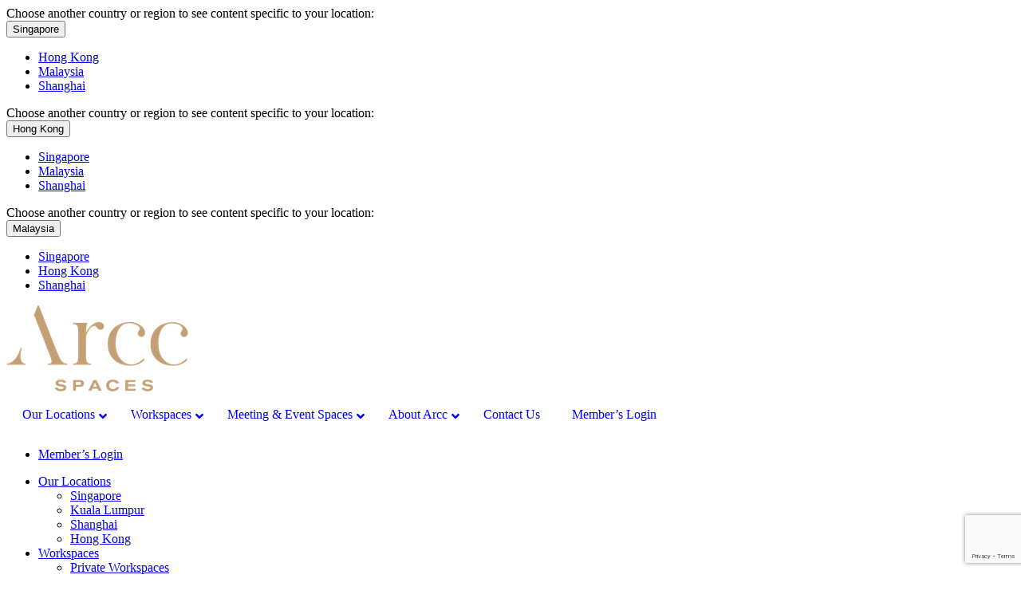

--- FILE ---
content_type: text/html; charset=UTF-8
request_url: https://www.arccspaces.com/centres/75-high-street/
body_size: 23359
content:
<!doctype html>
<html lang="en">

<head>
    <meta charset="UTF-8" />
<script type="text/javascript">
/* <![CDATA[ */
var gform;gform||(document.addEventListener("gform_main_scripts_loaded",function(){gform.scriptsLoaded=!0}),document.addEventListener("gform/theme/scripts_loaded",function(){gform.themeScriptsLoaded=!0}),window.addEventListener("DOMContentLoaded",function(){gform.domLoaded=!0}),gform={domLoaded:!1,scriptsLoaded:!1,themeScriptsLoaded:!1,isFormEditor:()=>"function"==typeof InitializeEditor,callIfLoaded:function(o){return!(!gform.domLoaded||!gform.scriptsLoaded||!gform.themeScriptsLoaded&&!gform.isFormEditor()||(gform.isFormEditor()&&console.warn("The use of gform.initializeOnLoaded() is deprecated in the form editor context and will be removed in Gravity Forms 3.1."),o(),0))},initializeOnLoaded:function(o){gform.callIfLoaded(o)||(document.addEventListener("gform_main_scripts_loaded",()=>{gform.scriptsLoaded=!0,gform.callIfLoaded(o)}),document.addEventListener("gform/theme/scripts_loaded",()=>{gform.themeScriptsLoaded=!0,gform.callIfLoaded(o)}),window.addEventListener("DOMContentLoaded",()=>{gform.domLoaded=!0,gform.callIfLoaded(o)}))},hooks:{action:{},filter:{}},addAction:function(o,r,e,t){gform.addHook("action",o,r,e,t)},addFilter:function(o,r,e,t){gform.addHook("filter",o,r,e,t)},doAction:function(o){gform.doHook("action",o,arguments)},applyFilters:function(o){return gform.doHook("filter",o,arguments)},removeAction:function(o,r){gform.removeHook("action",o,r)},removeFilter:function(o,r,e){gform.removeHook("filter",o,r,e)},addHook:function(o,r,e,t,n){null==gform.hooks[o][r]&&(gform.hooks[o][r]=[]);var d=gform.hooks[o][r];null==n&&(n=r+"_"+d.length),gform.hooks[o][r].push({tag:n,callable:e,priority:t=null==t?10:t})},doHook:function(r,o,e){var t;if(e=Array.prototype.slice.call(e,1),null!=gform.hooks[r][o]&&((o=gform.hooks[r][o]).sort(function(o,r){return o.priority-r.priority}),o.forEach(function(o){"function"!=typeof(t=o.callable)&&(t=window[t]),"action"==r?t.apply(null,e):e[0]=t.apply(null,e)})),"filter"==r)return e[0]},removeHook:function(o,r,t,n){var e;null!=gform.hooks[o][r]&&(e=(e=gform.hooks[o][r]).filter(function(o,r,e){return!!(null!=n&&n!=o.tag||null!=t&&t!=o.priority)}),gform.hooks[o][r]=e)}});
/* ]]> */
</script>

    <meta name="viewport" content="width=device-width, initial-scale=1, maximum-scale=1, user-scalable=no" />
    <link rel="profile" href="https://gmpg.org/xfn/11" />
    <link href="https://fonts.googleapis.com/css?family=Exo+2:400,500,600,700|Open+Sans:400,600&display=swap" rel="stylesheet">

    <meta http-equiv="Content-Security-Policy" content="upgrade-insecure-requests">
    <script>
        var siteLink = "https://www.arccspaces.com/wp-content/themes/arcc";
        var clientIP = "2a03:2880:3ff:51::";
        var ipStackKey = "d16740e1144a9d808d032088dd020a19";
        var ajaxurl = 'https://www.arccspaces.com/wp-admin/admin-ajax.php';
        var arccWPMLString = '{"office-not-found":"office not found","office-found":"office found","offices-found":"offices found","meeting-room-not-found":"meeting room not found","meeting-room-found":"meeting room found","meeting-rooms-found":"meeting rooms found","event-spaces-not-found":"event spaces not found","event-space-found":"event space found","event-spaces-found":"event spaces found","yourEmail":"Your E-mail","getInTouch":"Get In Touch","interestedCity":"Interested City","enquiringAbout":"Enquiring About"}';
    </script>
    <meta name='robots' content='index, follow, max-image-preview:large, max-snippet:-1, max-video-preview:-1' />

	<!-- This site is optimized with the Yoast SEO plugin v26.5 - https://yoast.com/wordpress/plugins/seo/ -->
	<title>Arcc Spaces 75 High Street | Premium, Flexible Office In The CBD</title>
	<meta name="description" content="Newly-renovated office space surrounded by some of the most prominent historical sites in Singapore. Full-floor, customizable options available." />
	<link rel="canonical" href="https://www.arccspaces.com/centres/75-high-street/" />
	<meta property="og:locale" content="en_US" />
	<meta property="og:type" content="article" />
	<meta property="og:title" content="Arcc Spaces 75 High Street | Premium, Flexible Office In The CBD" />
	<meta property="og:description" content="Newly-renovated office space surrounded by some of the most prominent historical sites in Singapore. Full-floor, customizable options available." />
	<meta property="og:url" content="https://www.arccspaces.com/centres/75-high-street/" />
	<meta property="og:site_name" content="Arcc Spaces" />
	<meta property="article:publisher" content="https://www.facebook.com/arccspaces/" />
	<meta property="article:modified_time" content="2025-12-12T08:10:43+00:00" />
	<meta property="og:image" content="https://www.arccspaces.com/wp-content/uploads/2020/11/Lounge-Area-e1644807503908.jpg" />
	<meta property="og:image:width" content="2388" />
	<meta property="og:image:height" content="1588" />
	<meta property="og:image:type" content="image/jpeg" />
	<script type="application/ld+json" class="yoast-schema-graph">{"@context":"https://schema.org","@graph":[{"@type":"WebPage","@id":"https://www.arccspaces.com/centres/75-high-street/","url":"https://www.arccspaces.com/centres/75-high-street/","name":"Arcc Spaces 75 High Street | Premium, Flexible Office In The CBD","isPartOf":{"@id":"https://www.arccspaces.com/#website"},"datePublished":"2020-12-17T17:06:27+00:00","dateModified":"2025-12-12T08:10:43+00:00","description":"Newly-renovated office space surrounded by some of the most prominent historical sites in Singapore. Full-floor, customizable options available.","breadcrumb":{"@id":"https://www.arccspaces.com/centres/75-high-street/#breadcrumb"},"inLanguage":"en-US","potentialAction":[{"@type":"ReadAction","target":["https://www.arccspaces.com/centres/75-high-street/"]}]},{"@type":"BreadcrumbList","@id":"https://www.arccspaces.com/centres/75-high-street/#breadcrumb","itemListElement":[{"@type":"ListItem","position":1,"name":"Home","item":"https://www.arccspaces.com/"},{"@type":"ListItem","position":2,"name":"75 High Street"}]},{"@type":"WebSite","@id":"https://www.arccspaces.com/#website","url":"https://www.arccspaces.com/","name":"Arcc Spaces","description":"Office spaces driven by hospitality &amp; design","publisher":{"@id":"https://www.arccspaces.com/#organization"},"potentialAction":[{"@type":"SearchAction","target":{"@type":"EntryPoint","urlTemplate":"https://www.arccspaces.com/?s={search_term_string}"},"query-input":{"@type":"PropertyValueSpecification","valueRequired":true,"valueName":"search_term_string"}}],"inLanguage":"en-US"},{"@type":"Organization","@id":"https://www.arccspaces.com/#organization","name":"Arcc Spaces","url":"https://www.arccspaces.com/","logo":{"@type":"ImageObject","inLanguage":"en-US","@id":"https://www.arccspaces.com/#/schema/logo/image/","url":"https://www.arccspaces.com/wp-content/uploads/2020/06/logo-gold.png","contentUrl":"https://www.arccspaces.com/wp-content/uploads/2020/06/logo-gold.png","width":228,"height":108,"caption":"Arcc Spaces"},"image":{"@id":"https://www.arccspaces.com/#/schema/logo/image/"},"sameAs":["https://www.facebook.com/arccspaces/","https://www.instagram.com/arcc_spaces/","https://www.linkedin.com/company/arccspaces/"]}]}</script>
	<!-- / Yoast SEO plugin. -->


<link rel='dns-prefetch' href='//static.addtoany.com' />
<link rel='dns-prefetch' href='//www.google.com' />
<link rel='dns-prefetch' href='//www.googletagmanager.com' />
<link rel='dns-prefetch' href='//api.mapbox.com' />
<link rel="alternate" type="application/rss+xml" title="Arcc Spaces &raquo; Feed" href="https://www.arccspaces.com/feed/" />
<link rel="alternate" type="application/rss+xml" title="Arcc Spaces &raquo; Comments Feed" href="https://www.arccspaces.com/comments/feed/" />
<link rel="alternate" title="oEmbed (JSON)" type="application/json+oembed" href="https://www.arccspaces.com/wp-json/oembed/1.0/embed?url=https%3A%2F%2Fwww.arccspaces.com%2Fcentres%2F75-high-street%2F" />
<link rel="alternate" title="oEmbed (XML)" type="text/xml+oembed" href="https://www.arccspaces.com/wp-json/oembed/1.0/embed?url=https%3A%2F%2Fwww.arccspaces.com%2Fcentres%2F75-high-street%2F&#038;format=xml" />
<style id='wp-img-auto-sizes-contain-inline-css' type='text/css'>
img:is([sizes=auto i],[sizes^="auto," i]){contain-intrinsic-size:3000px 1500px}
/*# sourceURL=wp-img-auto-sizes-contain-inline-css */
</style>
<style id='wp-emoji-styles-inline-css' type='text/css'>

	img.wp-smiley, img.emoji {
		display: inline !important;
		border: none !important;
		box-shadow: none !important;
		height: 1em !important;
		width: 1em !important;
		margin: 0 0.07em !important;
		vertical-align: -0.1em !important;
		background: none !important;
		padding: 0 !important;
	}
/*# sourceURL=wp-emoji-styles-inline-css */
</style>
<link rel="preload" as="style" href="https://www.arccspaces.com/wp-includes/css/dist/block-library/style.min.css?arcc=arcc_204066377" onload="this.onload=null;this.rel='stylesheet'"><style id='global-styles-inline-css' type='text/css'>
:root{--wp--preset--aspect-ratio--square: 1;--wp--preset--aspect-ratio--4-3: 4/3;--wp--preset--aspect-ratio--3-4: 3/4;--wp--preset--aspect-ratio--3-2: 3/2;--wp--preset--aspect-ratio--2-3: 2/3;--wp--preset--aspect-ratio--16-9: 16/9;--wp--preset--aspect-ratio--9-16: 9/16;--wp--preset--color--black: #000000;--wp--preset--color--cyan-bluish-gray: #abb8c3;--wp--preset--color--white: #ffffff;--wp--preset--color--pale-pink: #f78da7;--wp--preset--color--vivid-red: #cf2e2e;--wp--preset--color--luminous-vivid-orange: #ff6900;--wp--preset--color--luminous-vivid-amber: #fcb900;--wp--preset--color--light-green-cyan: #7bdcb5;--wp--preset--color--vivid-green-cyan: #00d084;--wp--preset--color--pale-cyan-blue: #8ed1fc;--wp--preset--color--vivid-cyan-blue: #0693e3;--wp--preset--color--vivid-purple: #9b51e0;--wp--preset--gradient--vivid-cyan-blue-to-vivid-purple: linear-gradient(135deg,rgb(6,147,227) 0%,rgb(155,81,224) 100%);--wp--preset--gradient--light-green-cyan-to-vivid-green-cyan: linear-gradient(135deg,rgb(122,220,180) 0%,rgb(0,208,130) 100%);--wp--preset--gradient--luminous-vivid-amber-to-luminous-vivid-orange: linear-gradient(135deg,rgb(252,185,0) 0%,rgb(255,105,0) 100%);--wp--preset--gradient--luminous-vivid-orange-to-vivid-red: linear-gradient(135deg,rgb(255,105,0) 0%,rgb(207,46,46) 100%);--wp--preset--gradient--very-light-gray-to-cyan-bluish-gray: linear-gradient(135deg,rgb(238,238,238) 0%,rgb(169,184,195) 100%);--wp--preset--gradient--cool-to-warm-spectrum: linear-gradient(135deg,rgb(74,234,220) 0%,rgb(151,120,209) 20%,rgb(207,42,186) 40%,rgb(238,44,130) 60%,rgb(251,105,98) 80%,rgb(254,248,76) 100%);--wp--preset--gradient--blush-light-purple: linear-gradient(135deg,rgb(255,206,236) 0%,rgb(152,150,240) 100%);--wp--preset--gradient--blush-bordeaux: linear-gradient(135deg,rgb(254,205,165) 0%,rgb(254,45,45) 50%,rgb(107,0,62) 100%);--wp--preset--gradient--luminous-dusk: linear-gradient(135deg,rgb(255,203,112) 0%,rgb(199,81,192) 50%,rgb(65,88,208) 100%);--wp--preset--gradient--pale-ocean: linear-gradient(135deg,rgb(255,245,203) 0%,rgb(182,227,212) 50%,rgb(51,167,181) 100%);--wp--preset--gradient--electric-grass: linear-gradient(135deg,rgb(202,248,128) 0%,rgb(113,206,126) 100%);--wp--preset--gradient--midnight: linear-gradient(135deg,rgb(2,3,129) 0%,rgb(40,116,252) 100%);--wp--preset--font-size--small: 19.5px;--wp--preset--font-size--medium: 20px;--wp--preset--font-size--large: 36.5px;--wp--preset--font-size--x-large: 42px;--wp--preset--font-size--normal: 22px;--wp--preset--font-size--huge: 49.5px;--wp--preset--spacing--20: 0.44rem;--wp--preset--spacing--30: 0.67rem;--wp--preset--spacing--40: 1rem;--wp--preset--spacing--50: 1.5rem;--wp--preset--spacing--60: 2.25rem;--wp--preset--spacing--70: 3.38rem;--wp--preset--spacing--80: 5.06rem;--wp--preset--shadow--natural: 6px 6px 9px rgba(0, 0, 0, 0.2);--wp--preset--shadow--deep: 12px 12px 50px rgba(0, 0, 0, 0.4);--wp--preset--shadow--sharp: 6px 6px 0px rgba(0, 0, 0, 0.2);--wp--preset--shadow--outlined: 6px 6px 0px -3px rgb(255, 255, 255), 6px 6px rgb(0, 0, 0);--wp--preset--shadow--crisp: 6px 6px 0px rgb(0, 0, 0);}:where(.is-layout-flex){gap: 0.5em;}:where(.is-layout-grid){gap: 0.5em;}body .is-layout-flex{display: flex;}.is-layout-flex{flex-wrap: wrap;align-items: center;}.is-layout-flex > :is(*, div){margin: 0;}body .is-layout-grid{display: grid;}.is-layout-grid > :is(*, div){margin: 0;}:where(.wp-block-columns.is-layout-flex){gap: 2em;}:where(.wp-block-columns.is-layout-grid){gap: 2em;}:where(.wp-block-post-template.is-layout-flex){gap: 1.25em;}:where(.wp-block-post-template.is-layout-grid){gap: 1.25em;}.has-black-color{color: var(--wp--preset--color--black) !important;}.has-cyan-bluish-gray-color{color: var(--wp--preset--color--cyan-bluish-gray) !important;}.has-white-color{color: var(--wp--preset--color--white) !important;}.has-pale-pink-color{color: var(--wp--preset--color--pale-pink) !important;}.has-vivid-red-color{color: var(--wp--preset--color--vivid-red) !important;}.has-luminous-vivid-orange-color{color: var(--wp--preset--color--luminous-vivid-orange) !important;}.has-luminous-vivid-amber-color{color: var(--wp--preset--color--luminous-vivid-amber) !important;}.has-light-green-cyan-color{color: var(--wp--preset--color--light-green-cyan) !important;}.has-vivid-green-cyan-color{color: var(--wp--preset--color--vivid-green-cyan) !important;}.has-pale-cyan-blue-color{color: var(--wp--preset--color--pale-cyan-blue) !important;}.has-vivid-cyan-blue-color{color: var(--wp--preset--color--vivid-cyan-blue) !important;}.has-vivid-purple-color{color: var(--wp--preset--color--vivid-purple) !important;}.has-black-background-color{background-color: var(--wp--preset--color--black) !important;}.has-cyan-bluish-gray-background-color{background-color: var(--wp--preset--color--cyan-bluish-gray) !important;}.has-white-background-color{background-color: var(--wp--preset--color--white) !important;}.has-pale-pink-background-color{background-color: var(--wp--preset--color--pale-pink) !important;}.has-vivid-red-background-color{background-color: var(--wp--preset--color--vivid-red) !important;}.has-luminous-vivid-orange-background-color{background-color: var(--wp--preset--color--luminous-vivid-orange) !important;}.has-luminous-vivid-amber-background-color{background-color: var(--wp--preset--color--luminous-vivid-amber) !important;}.has-light-green-cyan-background-color{background-color: var(--wp--preset--color--light-green-cyan) !important;}.has-vivid-green-cyan-background-color{background-color: var(--wp--preset--color--vivid-green-cyan) !important;}.has-pale-cyan-blue-background-color{background-color: var(--wp--preset--color--pale-cyan-blue) !important;}.has-vivid-cyan-blue-background-color{background-color: var(--wp--preset--color--vivid-cyan-blue) !important;}.has-vivid-purple-background-color{background-color: var(--wp--preset--color--vivid-purple) !important;}.has-black-border-color{border-color: var(--wp--preset--color--black) !important;}.has-cyan-bluish-gray-border-color{border-color: var(--wp--preset--color--cyan-bluish-gray) !important;}.has-white-border-color{border-color: var(--wp--preset--color--white) !important;}.has-pale-pink-border-color{border-color: var(--wp--preset--color--pale-pink) !important;}.has-vivid-red-border-color{border-color: var(--wp--preset--color--vivid-red) !important;}.has-luminous-vivid-orange-border-color{border-color: var(--wp--preset--color--luminous-vivid-orange) !important;}.has-luminous-vivid-amber-border-color{border-color: var(--wp--preset--color--luminous-vivid-amber) !important;}.has-light-green-cyan-border-color{border-color: var(--wp--preset--color--light-green-cyan) !important;}.has-vivid-green-cyan-border-color{border-color: var(--wp--preset--color--vivid-green-cyan) !important;}.has-pale-cyan-blue-border-color{border-color: var(--wp--preset--color--pale-cyan-blue) !important;}.has-vivid-cyan-blue-border-color{border-color: var(--wp--preset--color--vivid-cyan-blue) !important;}.has-vivid-purple-border-color{border-color: var(--wp--preset--color--vivid-purple) !important;}.has-vivid-cyan-blue-to-vivid-purple-gradient-background{background: var(--wp--preset--gradient--vivid-cyan-blue-to-vivid-purple) !important;}.has-light-green-cyan-to-vivid-green-cyan-gradient-background{background: var(--wp--preset--gradient--light-green-cyan-to-vivid-green-cyan) !important;}.has-luminous-vivid-amber-to-luminous-vivid-orange-gradient-background{background: var(--wp--preset--gradient--luminous-vivid-amber-to-luminous-vivid-orange) !important;}.has-luminous-vivid-orange-to-vivid-red-gradient-background{background: var(--wp--preset--gradient--luminous-vivid-orange-to-vivid-red) !important;}.has-very-light-gray-to-cyan-bluish-gray-gradient-background{background: var(--wp--preset--gradient--very-light-gray-to-cyan-bluish-gray) !important;}.has-cool-to-warm-spectrum-gradient-background{background: var(--wp--preset--gradient--cool-to-warm-spectrum) !important;}.has-blush-light-purple-gradient-background{background: var(--wp--preset--gradient--blush-light-purple) !important;}.has-blush-bordeaux-gradient-background{background: var(--wp--preset--gradient--blush-bordeaux) !important;}.has-luminous-dusk-gradient-background{background: var(--wp--preset--gradient--luminous-dusk) !important;}.has-pale-ocean-gradient-background{background: var(--wp--preset--gradient--pale-ocean) !important;}.has-electric-grass-gradient-background{background: var(--wp--preset--gradient--electric-grass) !important;}.has-midnight-gradient-background{background: var(--wp--preset--gradient--midnight) !important;}.has-small-font-size{font-size: var(--wp--preset--font-size--small) !important;}.has-medium-font-size{font-size: var(--wp--preset--font-size--medium) !important;}.has-large-font-size{font-size: var(--wp--preset--font-size--large) !important;}.has-x-large-font-size{font-size: var(--wp--preset--font-size--x-large) !important;}
/*# sourceURL=global-styles-inline-css */
</style>

<style id='classic-theme-styles-inline-css' type='text/css'>
/*! This file is auto-generated */
.wp-block-button__link{color:#fff;background-color:#32373c;border-radius:9999px;box-shadow:none;text-decoration:none;padding:calc(.667em + 2px) calc(1.333em + 2px);font-size:1.125em}.wp-block-file__button{background:#32373c;color:#fff;text-decoration:none}
/*# sourceURL=/wp-includes/css/classic-themes.min.css */
</style>
<link rel="preload" as="style" href="https://www.arccspaces.com/wp-content/plugins/search-filter-pro/public/assets/css/search-filter.min.css?arcc=arcc_1283404629" onload="this.onload=null;this.rel='stylesheet'"><link rel="preload" as="style" href="https://www.arccspaces.com/wp-content/themes/arcc/css/uikit.min.css?arcc=arcc_838986194" onload="this.onload=null;this.rel='stylesheet'"><link rel="preload" as="style" href="https://www.arccspaces.com/wp-content/themes/arcc/css/aos.css?arcc=arcc_543251670" onload="this.onload=null;this.rel='stylesheet'"><link rel="preload" as="style" href="https://www.arccspaces.com/wp-content/themes/arcc/css/common-style.css?arcc=arcc_1117420653" onload="this.onload=null;this.rel='stylesheet'"><link rel="preload" as="style" href="https://api.mapbox.com/mapbox-gl-js/v1.11.1/mapbox-gl.css?arcc=arcc_1488625139" onload="this.onload=null;this.rel='stylesheet'"><link rel="preload" as="style" href="https://www.arccspaces.com/wp-content/themes/arcc/style.css?arcc=arcc_2083649672" onload="this.onload=null;this.rel='stylesheet'"><link rel="preload" as="style" href="https://www.arccspaces.com/wp-content/themes/arcc/print.css?arcc=arcc_631681881" onload="this.onload=null;this.rel='stylesheet'"><link rel="preload" as="style" href="https://www.arccspaces.com/wp-content/plugins/add-to-any/addtoany.min.css?arcc=arcc_419352735" onload="this.onload=null;this.rel='stylesheet'"><link rel="preload" as="style" href="https://www.arccspaces.com/wp-content/plugins/ubermenu/pro/assets/css/ubermenu.min.css?arcc=arcc_1902707134" onload="this.onload=null;this.rel='stylesheet'"><link rel="preload" as="style" href="https://www.arccspaces.com/wp-content/plugins/ubermenu/assets/fontawesome/css/all.min.css?arcc=arcc_612032521" onload="this.onload=null;this.rel='stylesheet'"><script type="text/javascript" id="addtoany-core-js-before">
/* <![CDATA[ */
window.a2a_config=window.a2a_config||{};a2a_config.callbacks=[];a2a_config.overlays=[];a2a_config.templates={};

//# sourceURL=addtoany-core-js-before
/* ]]> */
</script>
<script type="text/javascript" defer src="https://static.addtoany.com/menu/page.js?arcc=arcc_727085332" id="addtoany-core-js"></script>
<script type="text/javascript" src="https://www.arccspaces.com/wp-includes/js/jquery/jquery.min.js?arcc=arcc_1088280306" id="jquery-core-js"></script>
<script type="text/javascript" src="https://www.arccspaces.com/wp-includes/js/jquery/jquery-migrate.min.js?arcc=arcc_1979322634" id="jquery-migrate-js"></script>
<script type="text/javascript" defer src="https://www.arccspaces.com/wp-content/plugins/add-to-any/addtoany.min.js?arcc=arcc_1303574983" id="addtoany-jquery-js"></script>
<script type="text/javascript" id="my_loadmore-js-extra">
/* <![CDATA[ */
var misha_loadmore_params = {"ajaxurl":"https://www.arccspaces.com/wp-admin/admin-ajax.php","posts":"{\"post_type\":\"our-history\",\"post_status \":\"publish\",\"meta_key\":\"year\",\"order\":\"ASC\",\"orderby\":\"meta_value\",\"posts_per_page\":3,\"error\":\"\",\"m\":\"\",\"p\":0,\"post_parent\":\"\",\"subpost\":\"\",\"subpost_id\":\"\",\"attachment\":\"\",\"attachment_id\":0,\"name\":\"\",\"pagename\":\"\",\"page_id\":0,\"second\":\"\",\"minute\":\"\",\"hour\":\"\",\"day\":0,\"monthnum\":0,\"year\":0,\"w\":0,\"category_name\":\"\",\"tag\":\"\",\"cat\":\"\",\"tag_id\":\"\",\"author\":\"\",\"author_name\":\"\",\"feed\":\"\",\"tb\":\"\",\"paged\":0,\"meta_value\":\"\",\"preview\":\"\",\"s\":\"\",\"sentence\":\"\",\"title\":\"\",\"fields\":\"all\",\"menu_order\":\"\",\"embed\":\"\",\"category__in\":[],\"category__not_in\":[],\"category__and\":[],\"post__in\":[],\"post__not_in\":[],\"post_name__in\":[],\"tag__in\":[],\"tag__not_in\":[],\"tag__and\":[],\"tag_slug__in\":[],\"tag_slug__and\":[],\"post_parent__in\":[],\"post_parent__not_in\":[],\"author__in\":[],\"author__not_in\":[],\"search_columns\":[],\"ignore_sticky_posts\":false,\"suppress_filters\":false,\"cache_results\":true,\"update_post_term_cache\":true,\"update_menu_item_cache\":false,\"lazy_load_term_meta\":true,\"update_post_meta_cache\":true,\"nopaging\":false,\"comments_per_page\":\"50\",\"no_found_rows\":false}","current_page":"1","max_page":"4"};
//# sourceURL=my_loadmore-js-extra
/* ]]> */
</script>
<script type="text/javascript" src="https://www.arccspaces.com/wp-content/themes/arcc/js/loadmore.js?arcc=arcc_76176078" id="my_loadmore-js"></script>
<script type="text/javascript" src="https://www.arccspaces.com/wp-content/themes/arcc/js/location.js?arcc=arcc_246120418" id="my_location-js"></script>

<!-- Google tag (gtag.js) snippet added by Site Kit -->
<!-- Google Analytics snippet added by Site Kit -->
<script type="text/javascript" src="https://www.googletagmanager.com/gtag/js?id=G-MMPWBLK271&amp;arcc=arcc_1491145155" id="google_gtagjs-js" async></script>
<script type="text/javascript" id="google_gtagjs-js-after">
/* <![CDATA[ */
window.dataLayer = window.dataLayer || [];function gtag(){dataLayer.push(arguments);}
gtag("set","linker",{"domains":["www.arccspaces.com"]});
gtag("js", new Date());
gtag("set", "developer_id.dZTNiMT", true);
gtag("config", "G-MMPWBLK271");
 window._googlesitekit = window._googlesitekit || {}; window._googlesitekit.throttledEvents = []; window._googlesitekit.gtagEvent = (name, data) => { var key = JSON.stringify( { name, data } ); if ( !! window._googlesitekit.throttledEvents[ key ] ) { return; } window._googlesitekit.throttledEvents[ key ] = true; setTimeout( () => { delete window._googlesitekit.throttledEvents[ key ]; }, 5 ); gtag( "event", name, { ...data, event_source: "site-kit" } ); }; 
//# sourceURL=google_gtagjs-js-after
/* ]]> */
</script>
<link rel="https://api.w.org/" href="https://www.arccspaces.com/wp-json/" /><link rel="alternate" title="JSON" type="application/json" href="https://www.arccspaces.com/wp-json/wp/v2/venue/19380" /><link rel="EditURI" type="application/rsd+xml" title="RSD" href="https://www.arccspaces.com/xmlrpc.php?rsd" />
<meta name="generator" content="WordPress 6.9" />
<link rel='shortlink' href='https://www.arccspaces.com/?p=19380' />
<meta name="generator" content="WPML ver:4.8.6 stt:1,79,80,76,75;" />
<meta name="generator" content="Site Kit by Google 1.167.0" /><style id="ubermenu-custom-generated-css">
/** Font Awesome 4 Compatibility **/
.fa{font-style:normal;font-variant:normal;font-weight:normal;font-family:FontAwesome;}

/** UberMenu Custom Menu Styles (Customizer) **/
/* main */
 .ubermenu-main.ubermenu-transition-fade .ubermenu-item .ubermenu-submenu-drop { margin-top:0; }


/* Status: Loaded from Transient */

</style>    <link rel="preload" as="style" href="https://www.arccspaces.com/wp-content/themes/arcc/css/uikit.min.css">
    <link rel="icon" href="https://www.arccspaces.com/wp-content/uploads/2021/02/favicon_64.png" sizes="32x32" />
<link rel="icon" href="https://www.arccspaces.com/wp-content/uploads/2021/02/favicon_64.png" sizes="192x192" />
<link rel="apple-touch-icon" href="https://www.arccspaces.com/wp-content/uploads/2021/02/favicon_64.png" />
<meta name="msapplication-TileImage" content="https://www.arccspaces.com/wp-content/uploads/2021/02/favicon_64.png" />
		<style type="text/css" id="wp-custom-css">
			.page-child .single_txt {
	margin-top: 0 !important;
}

.page-child .single_txt h2, 
.page-child .single_txt h3
{
font-family: "OPTIMA_Medium",sans-serif;
margin: 20px 0 15px 0;
}		</style>
		    <style>
        .our-solutions .article .description-link {
            display: block;
            padding-top: 15px 0 10px 0;
        }

        .our-solutions h2 {
            padding-bottom: 20px;
        }
    </style>
    <!-- Google Tag Manager -->
    <script>
        (function(w, d, s, l, i) {
            w[l] = w[l] || [];
            w[l].push({
                'gtm.start': new Date().getTime(),
                event: 'gtm.js'
            });
            var f = d.getElementsByTagName(s)[0],
                j = d.createElement(s),
                dl = l != 'dataLayer' ? '&l=' + l : '';
            j.async = true;
            j.src =
                'https://www.googletagmanager.com/gtm.js?id=' + i + dl;
            f.parentNode.insertBefore(j, f);
        })(window, document, 'script', 'dataLayer', 'GTM-KVHDG8Z');
    </script>
    <!-- End Google Tag Manager -->
    <style>
        .uk-sitcky-fixed nav:before {
            transform: translateY(0px);
        }
    </style>
<link rel="preload" as="style" href="https://www.arccspaces.com/wp-content/plugins/gravityforms/legacy/css/formreset.min.css?arcc=arcc_210094210" onload="this.onload=null;this.rel='stylesheet'"><link rel="preload" as="style" href="https://www.arccspaces.com/wp-content/plugins/gravityforms/legacy/css/formsmain.min.css?arcc=arcc_1202909718" onload="this.onload=null;this.rel='stylesheet'"><link rel="preload" as="style" href="https://www.arccspaces.com/wp-content/plugins/gravityforms/legacy/css/readyclass.min.css?arcc=arcc_1608511363" onload="this.onload=null;this.rel='stylesheet'"><link rel="preload" as="style" href="https://www.arccspaces.com/wp-content/plugins/gravityforms/legacy/css/browsers.min.css?arcc=arcc_1197547163" onload="this.onload=null;this.rel='stylesheet'"></head>

<body class="wp-singular venue-template-default single single-venue postid-19380 wp-custom-logo wp-embed-responsive wp-theme-arcc sp-easy-accordion-enabled singular image-filters-enabled">
    <!-- Google Tag Manager (noscript) -->
    <noscript><iframe src="https://www.googletagmanager.com/ns.html?id=GTM-KVHDG8Z" height="0" width="0" style="display:none;visibility:hidden"></iframe></noscript>
    <!-- End Google Tag Manager (noscript) -->

    <!-- language suggest start -->
                    <section class="lang_detect sg uk-hidden" uk-alert>
                    <div class="custom-container">
                        <a class="uk-alert-close" uk-close></a>
                        <span class="uk-margin-right">Choose another country or region to see content specific to your location:</span>
                        <div>
                            <button class="uk-button uk-button-default" type="button" aria-expanded="false">

                                                                    Singapore                                
                            </button>
                            <div class="uk-dropdown" uk-dropdown>
                                <ul class="uk-nav uk-dropdown-nav">
                                                                                    <li>
                                                    <a href="https://www.arccspaces.com/hk-en/centres/75-high-street/">
                                                                                                                    Hong Kong                                                                                                            </a>
                                                </li>
                                                                                    <li>
                                                    <a href="https://www.arccspaces.com/my-en/centres/75-high-street/">
                                                                                                                    Malaysia                                                                                                            </a>
                                                </li>
                                    
                                    <li>
                                        <a href="https://www.arccspaces.cn">Shanghai</a>
                                    </li>

                                </ul>
                            </div>
                        </div>
                        <div class="uk-margin-left uk-margin-right">
                            <div style='display: none;'></div>
                        </div>
                    </div>
                </section>
                    <section class="lang_detect hk uk-hidden" uk-alert>
                    <div class="custom-container">
                        <a class="uk-alert-close" uk-close></a>
                        <span class="uk-margin-right">Choose another country or region to see content specific to your location:</span>
                        <div>
                            <button class="uk-button uk-button-default" type="button" aria-expanded="false">

                                                                    Hong Kong                                
                            </button>
                            <div class="uk-dropdown" uk-dropdown>
                                <ul class="uk-nav uk-dropdown-nav">
                                                                                    <li>
                                                    <a href="https://www.arccspaces.com/sg-en/centres/75-high-street/">
                                                                                                                    Singapore                                                                                                            </a>
                                                </li>
                                                                                    <li>
                                                    <a href="https://www.arccspaces.com/my-en/centres/75-high-street/">
                                                                                                                    Malaysia                                                                                                            </a>
                                                </li>
                                    
                                    <li>
                                        <a href="https://www.arccspaces.cn">Shanghai</a>
                                    </li>

                                </ul>
                            </div>
                        </div>
                        <div class="uk-margin-left uk-margin-right">
                            <div style='display: none;'></div>
                        </div>
                    </div>
                </section>
                    <section class="lang_detect my uk-hidden" uk-alert>
                    <div class="custom-container">
                        <a class="uk-alert-close" uk-close></a>
                        <span class="uk-margin-right">Choose another country or region to see content specific to your location:</span>
                        <div>
                            <button class="uk-button uk-button-default" type="button" aria-expanded="false">

                                                                    Malaysia                                
                            </button>
                            <div class="uk-dropdown" uk-dropdown>
                                <ul class="uk-nav uk-dropdown-nav">
                                                                                    <li>
                                                    <a href="https://www.arccspaces.com/sg-en/centres/75-high-street/">
                                                                                                                    Singapore                                                                                                            </a>
                                                </li>
                                                                                    <li>
                                                    <a href="https://www.arccspaces.com/hk-en/centres/75-high-street/">
                                                                                                                    Hong Kong                                                                                                            </a>
                                                </li>
                                    
                                    <li>
                                        <a href="https://www.arccspaces.cn">Shanghai</a>
                                    </li>

                                </ul>
                            </div>
                        </div>
                        <div class="uk-margin-left uk-margin-right">
                            <div style='display: none;'></div>
                        </div>
                    </div>
                </section>
    
    <!-- language suggest end -->
    <div style='display: none;'></div>        <!-- <header uk-sticky="top: 200; animation: uk-animation-slide-top"> -->
    <header id="mainHeader" style="position: -webkit-sticky;position: sticky;top: 0;">
        <!-- <header style="z-index: 980;" uk-sticky="animation: uk-animation-fade"> -->
        <nav class="uk-nav-container" uk-navbar="dropbar: true;">
            <div class="left-nav">
                <div class="uk-flex">

                    <a class="logo" href="https://www.arccspaces.com/">
                        <img src="https://www.arccspaces.com/wp-content/uploads/2020/06/logo-gold.png" alt="site-logo" class="align-top">                    </a>
                    <!-- <a class="uk-hidden@m uk-navbar-toggle" uk-navbar-toggle-icon uk-toggle="target: #side_nav"></a> -->
                </div>

            </div>
            <div class="right-nav uk-visible@m">

                                
<!-- UberMenu [Configuration:main] [Theme Loc:main_menu] [Integration:api] -->
<button class="ubermenu-responsive-toggle ubermenu-responsive-toggle-main ubermenu-skin-none ubermenu-loc-main_menu ubermenu-responsive-toggle-content-align-left ubermenu-responsive-toggle-align-full " tabindex="0" data-ubermenu-target="ubermenu-main-26-main_menu-2"><i class="fas fa-bars" ></i>Menu</button><nav id="ubermenu-main-26-main_menu-2" class="ubermenu ubermenu-nojs ubermenu-main ubermenu-menu-26 ubermenu-loc-main_menu ubermenu-responsive ubermenu-responsive-default ubermenu-responsive-collapse ubermenu-horizontal ubermenu-transition-shift ubermenu-trigger-click ubermenu-skin-none  ubermenu-bar-align-full ubermenu-items-align-auto ubermenu-bound ubermenu-disable-submenu-scroll ubermenu-sub-indicators ubermenu-retractors-responsive ubermenu-submenu-indicator-closes"><ul id="ubermenu-nav-main-26-main_menu" class="ubermenu-nav" data-title="Header Menu"><li id="menu-item-25504" class="ubermenu-item ubermenu-item-type-post_type ubermenu-item-object-locations ubermenu-item-has-children ubermenu-item-25504 ubermenu-item-level-0 ubermenu-column ubermenu-column-auto ubermenu-has-submenu-drop ubermenu-has-submenu-mega" ><a class="ubermenu-target ubermenu-item-layout-default ubermenu-item-layout-text_only" href="https://www.arccspaces.com/locations/singapore/" tabindex="0" aria-haspopup="true" aria-expanded="false"><span class="ubermenu-target-title ubermenu-target-text">Our Locations</span><i class='ubermenu-sub-indicator fas fa-angle-down'></i></a><ul  class="ubermenu-submenu ubermenu-submenu-id-25504 ubermenu-submenu-type-auto ubermenu-submenu-type-mega ubermenu-submenu-drop ubermenu-submenu-align-full_width"  ><li id="menu-item-25503" class="ubermenu-item ubermenu-item-type-post_type ubermenu-item-object-locations ubermenu-item-25503 ubermenu-item-auto ubermenu-item-header ubermenu-item-level-1 ubermenu-column ubermenu-column-auto" ><a class="ubermenu-target ubermenu-item-layout-default ubermenu-item-layout-text_only" href="https://www.arccspaces.com/locations/singapore/"><span class="ubermenu-target-title ubermenu-target-text">Singapore</span></a></li><li id="menu-item-25500" class="ubermenu-item ubermenu-item-type-post_type ubermenu-item-object-locations ubermenu-item-25500 ubermenu-item-auto ubermenu-item-header ubermenu-item-level-1 ubermenu-column ubermenu-column-auto" ><a class="ubermenu-target ubermenu-item-layout-default ubermenu-item-layout-text_only" href="https://www.arccspaces.com/locations/kuala-lumpur/"><span class="ubermenu-target-title ubermenu-target-text">Kuala Lumpur</span></a></li><li id="menu-item-25502" class="ubermenu-item ubermenu-item-type-post_type ubermenu-item-object-locations ubermenu-item-25502 ubermenu-item-auto ubermenu-item-header ubermenu-item-level-1 ubermenu-column ubermenu-column-auto" ><a class="ubermenu-target ubermenu-item-layout-default ubermenu-item-layout-text_only" href="https://www.arccspaces.com/locations/shanghai/"><span class="ubermenu-target-title ubermenu-target-text">Shanghai</span></a></li><li id="menu-item-25499" class="ubermenu-item ubermenu-item-type-post_type ubermenu-item-object-locations ubermenu-item-25499 ubermenu-item-auto ubermenu-item-header ubermenu-item-level-1 ubermenu-column ubermenu-column-auto" ><a class="ubermenu-target ubermenu-item-layout-default ubermenu-item-layout-text_only" href="https://www.arccspaces.com/hk/"><span class="ubermenu-target-title ubermenu-target-text">Hong Kong</span></a></li></ul></li><li id="menu-item-7963" class="ubermenu-item ubermenu-item-type-custom ubermenu-item-object-custom ubermenu-item-has-children ubermenu-item-7963 ubermenu-item-level-0 ubermenu-column ubermenu-column-auto ubermenu-has-submenu-drop ubermenu-has-submenu-mega" ><a class="ubermenu-target ubermenu-item-layout-default ubermenu-item-layout-text_only" href="#" tabindex="0" aria-haspopup="true" aria-expanded="false"><span class="ubermenu-target-title ubermenu-target-text">Workspaces</span><i class='ubermenu-sub-indicator fas fa-angle-down'></i></a><ul  class="ubermenu-submenu ubermenu-submenu-id-7963 ubermenu-submenu-type-auto ubermenu-submenu-type-mega ubermenu-submenu-drop ubermenu-submenu-align-full_width"  ><li id="menu-item-8240" class="ubermenu-item ubermenu-item-type-post_type ubermenu-item-object-solution ubermenu-item-8240 ubermenu-item-auto ubermenu-item-header ubermenu-item-level-1 ubermenu-column ubermenu-column-auto" ><a class="ubermenu-target ubermenu-item-layout-default ubermenu-item-layout-text_only" href="https://www.arccspaces.com/solutions/private-workspaces/"><span class="ubermenu-target-title ubermenu-target-text">Private Workspaces</span></a></li><li id="menu-item-26660" class="ubermenu-item ubermenu-item-type-post_type ubermenu-item-object-solution ubermenu-item-26660 ubermenu-item-auto ubermenu-item-header ubermenu-item-level-1 ubermenu-column ubermenu-column-auto" ><a class="ubermenu-target ubermenu-item-layout-default ubermenu-item-layout-text_only" href="https://www.arccspaces.com/solutions/coworking-spaces/"><span class="ubermenu-target-title ubermenu-target-text">Coworking Plans</span></a></li><li id="menu-item-8238" class="ubermenu-item ubermenu-item-type-post_type ubermenu-item-object-solution ubermenu-item-8238 ubermenu-item-auto ubermenu-item-header ubermenu-item-level-1 ubermenu-column ubermenu-column-auto" ><a class="ubermenu-target ubermenu-item-layout-default ubermenu-item-layout-text_only" href="https://www.arccspaces.com/solutions/virtual-offices/"><span class="ubermenu-target-title ubermenu-target-text">Virtual Offices</span></a></li></ul></li><li id="menu-item-12360" class="ubermenu-item ubermenu-item-type-custom ubermenu-item-object-custom ubermenu-item-has-children ubermenu-item-12360 ubermenu-item-level-0 ubermenu-column ubermenu-column-auto ubermenu-has-submenu-drop ubermenu-has-submenu-mega" ><a class="ubermenu-target ubermenu-item-layout-default ubermenu-item-layout-text_only" href="#" tabindex="0" aria-haspopup="true" aria-expanded="false"><span class="ubermenu-target-title ubermenu-target-text">Meeting &#038; Event Spaces</span><i class='ubermenu-sub-indicator fas fa-angle-down'></i></a><ul  class="ubermenu-submenu ubermenu-submenu-id-12360 ubermenu-submenu-type-auto ubermenu-submenu-type-mega ubermenu-submenu-drop ubermenu-submenu-align-full_width"  ><li id="menu-item-8036" class="ubermenu-item ubermenu-item-type-post_type ubermenu-item-object-solution ubermenu-item-8036 ubermenu-item-auto ubermenu-item-header ubermenu-item-level-1 ubermenu-column ubermenu-column-auto" ><a class="ubermenu-target ubermenu-item-layout-default ubermenu-item-layout-text_only" href="https://www.arccspaces.com/solutions/meeting-facilities/"><span class="ubermenu-target-title ubermenu-target-text">Meeting Room</span></a></li><li id="menu-item-29002" class="ubermenu-item ubermenu-item-type-post_type ubermenu-item-object-solution ubermenu-item-29002 ubermenu-item-auto ubermenu-item-header ubermenu-item-level-1 ubermenu-column ubermenu-column-auto" ><a class="ubermenu-target ubermenu-item-layout-default ubermenu-item-layout-text_only" href="https://www.arccspaces.com/solutions/event-spaces/"><span class="ubermenu-target-title ubermenu-target-text">Event Spaces</span></a></li></ul></li><li id="menu-item-36056" class="ubermenu-item ubermenu-item-type-custom ubermenu-item-object-custom ubermenu-item-has-children ubermenu-item-36056 ubermenu-item-level-0 ubermenu-column ubermenu-column-auto ubermenu-has-submenu-drop ubermenu-has-submenu-mega" ><a class="ubermenu-target ubermenu-item-layout-default ubermenu-item-layout-text_only" href="#" tabindex="0" aria-haspopup="true" aria-expanded="false"><span class="ubermenu-target-title ubermenu-target-text">About Arcc</span><i class='ubermenu-sub-indicator fas fa-angle-down'></i></a><ul  class="ubermenu-submenu ubermenu-submenu-id-36056 ubermenu-submenu-type-auto ubermenu-submenu-type-mega ubermenu-submenu-drop ubermenu-submenu-align-full_width"  ><li id="menu-item-244" class="ubermenu-item ubermenu-item-type-post_type ubermenu-item-object-page ubermenu-item-244 ubermenu-item-auto ubermenu-item-header ubermenu-item-level-1 ubermenu-column ubermenu-column-auto" ><a class="ubermenu-target ubermenu-item-layout-default ubermenu-item-layout-text_only" href="https://www.arccspaces.com/arcc-story/"><span class="ubermenu-target-title ubermenu-target-text">Arcc Story</span></a></li><li id="menu-item-36058" class="ubermenu-item ubermenu-item-type-post_type ubermenu-item-object-page ubermenu-current_page_parent ubermenu-item-36058 ubermenu-item-auto ubermenu-item-header ubermenu-item-level-1 ubermenu-column ubermenu-column-auto" ><a class="ubermenu-target ubermenu-item-layout-default ubermenu-item-layout-text_only" href="https://www.arccspaces.com/blog/"><span class="ubermenu-target-title ubermenu-target-text">Blog</span></a></li><li id="menu-item-260" class="ubermenu-item ubermenu-item-type-post_type ubermenu-item-object-page ubermenu-item-260 ubermenu-item-auto ubermenu-item-header ubermenu-item-level-1 ubermenu-column ubermenu-column-auto" ><a class="ubermenu-target ubermenu-item-layout-default ubermenu-item-layout-text_only" href="https://www.arccspaces.com/be-inspired/"><span class="ubermenu-target-title ubermenu-target-text">Be Inspired</span></a></li></ul></li><li id="menu-item-36057" class="ubermenu-item ubermenu-item-type-post_type ubermenu-item-object-page ubermenu-item-36057 ubermenu-item-level-0 ubermenu-column ubermenu-column-auto" ><a class="ubermenu-target ubermenu-item-layout-default ubermenu-item-layout-text_only" href="https://www.arccspaces.com/contact-us/" tabindex="0"><span class="ubermenu-target-title ubermenu-target-text">Contact Us</span></a></li><li id="menu-item-35049" class="ubermenu-item ubermenu-item-type-custom ubermenu-item-object-custom ubermenu-item-35049 ubermenu-item-level-0 ubermenu-column ubermenu-column-auto" ><a class="ubermenu-target ubermenu-item-layout-default ubermenu-item-layout-text_only" href="https://app.arccspaces.com/portal" tabindex="0"><span class="ubermenu-target-title ubermenu-target-text">Member’s Login</span></a></li></ul></nav>
<!-- End UberMenu -->

                
                <!-- <div class="menu-contact-menu-container"><ul id="menu-contact-menu" class="menu"><li id="menu-item-29834" class="menu-item menu-item-type-post_type menu-item-object-page menu-item-29834"><a href="https://www.arccspaces.com/privacy-policy/">Privacy Policy</a></li>
</ul></div> -->
            </div>
            <div class="mobile-right-nav right-nav mb-right uk-hidden@m uk-flex uk-flex-middle">
                <div class="uk-flex uk-flex-middle">
                    <div class="contact-menu">
                        <div class="menu-contact-menu-container"><ul id="menu-contact-menu" class="menu"><li id="menu-item-36055" class="menu-item menu-item-type-custom menu-item-object-custom menu-item-36055"><a href="https://app.arccspaces.com/portal">Member’s Login</a></li>
</ul></div>                    </div>

                    <a class="uk-navbar-toggle" uk-navbar-toggle-icon uk-toggle="target: #side_nav"></a>
                    <div class="ml">
                                            </div>
                    <!-- <div class="ml"><a href="" class="active">EN</a> / <a href="">CN</a></div> -->
                    <!-- <div class="contact-mobile-menu">
                        <div class="menu-contact-menu-container"><ul id="menu-contact-menu" class="menu"><li class="menu-item menu-item-type-post_type menu-item-object-page menu-item-29834"><a href="https://www.arccspaces.com/privacy-policy/">Privacy Policy</a></li>
</ul></div>                    </div> -->
                </div>
            </div>
        </nav>
    </header>
    <div id="side_nav" class="uk-offcanvas" uk-offcanvas="flip: true; overlay: true">
        <div class="uk-offcanvas-bar uk-flex uk-flex-column">
            <!-- <a class="logo" href="https://www.arccspaces.com">
                <img src="https://www.arccspaces.com/wp-content/themes/arcc/images/logo-gold.png" class="align-top">                
            </a> -->
            <!-- <div class="contact-menu">
                <div class="menu-contact-menu-container"><ul id="menu-contact-menu" class="menu"><li class="menu-item menu-item-type-post_type menu-item-object-page menu-item-29834"><a href="https://www.arccspaces.com/privacy-policy/">Privacy Policy</a></li>
</ul></div>            </div>         -->
            <div class="offcanvas-wrap">
                <div class="menu-header-menu-container"><ul id="header-mobile-menu" class="menu"><li class="menu-item menu-item-type-post_type menu-item-object-locations menu-item-has-children menu-item-25504"><a href="https://www.arccspaces.com/locations/singapore/" aria-haspopup="true" aria-expanded="false">Our Locations</a>
<ul class="sub-menu">
	<li class="menu-item menu-item-type-post_type menu-item-object-locations menu-item-25503"><a href="https://www.arccspaces.com/locations/singapore/">Singapore</a></li>
	<li class="menu-item menu-item-type-post_type menu-item-object-locations menu-item-25500"><a href="https://www.arccspaces.com/locations/kuala-lumpur/">Kuala Lumpur</a></li>
	<li class="menu-item menu-item-type-post_type menu-item-object-locations menu-item-25502"><a href="https://www.arccspaces.com/locations/shanghai/">Shanghai</a></li>
	<li class="menu-item menu-item-type-post_type menu-item-object-locations menu-item-25499"><a href="https://www.arccspaces.com/hk/">Hong Kong</a></li>
</ul>
</li>
<li class="menu-item menu-item-type-custom menu-item-object-custom menu-item-has-children menu-item-7963"><a href="#" aria-haspopup="true" aria-expanded="false">Workspaces</a>
<ul class="sub-menu">
	<li class="menu-item menu-item-type-post_type menu-item-object-solution menu-item-8240"><a href="https://www.arccspaces.com/solutions/private-workspaces/">Private Workspaces</a></li>
	<li class="menu-item menu-item-type-post_type menu-item-object-solution menu-item-26660"><a href="https://www.arccspaces.com/solutions/coworking-spaces/">Coworking Plans</a></li>
	<li class="menu-item menu-item-type-post_type menu-item-object-solution menu-item-8238"><a href="https://www.arccspaces.com/solutions/virtual-offices/">Virtual Offices</a></li>
</ul>
</li>
<li class="menu-item menu-item-type-custom menu-item-object-custom menu-item-has-children menu-item-12360"><a href="#" aria-haspopup="true" aria-expanded="false">Meeting &#038; Event Spaces</a>
<ul class="sub-menu">
	<li class="menu-item menu-item-type-post_type menu-item-object-solution menu-item-8036"><a href="https://www.arccspaces.com/solutions/meeting-facilities/">Meeting Room</a></li>
	<li class="menu-item menu-item-type-post_type menu-item-object-solution menu-item-29002"><a href="https://www.arccspaces.com/solutions/event-spaces/">Event Spaces</a></li>
</ul>
</li>
<li class="menu-item menu-item-type-custom menu-item-object-custom menu-item-has-children menu-item-36056"><a href="#" aria-haspopup="true" aria-expanded="false">About Arcc</a>
<ul class="sub-menu">
	<li class="menu-item menu-item-type-post_type menu-item-object-page menu-item-244"><a href="https://www.arccspaces.com/arcc-story/">Arcc Story</a></li>
	<li class="menu-item menu-item-type-post_type menu-item-object-page current_page_parent menu-item-36058"><a href="https://www.arccspaces.com/blog/">Blog</a></li>
	<li class="menu-item menu-item-type-post_type menu-item-object-page menu-item-260"><a href="https://www.arccspaces.com/be-inspired/">Be Inspired</a></li>
</ul>
</li>
<li class="menu-item menu-item-type-post_type menu-item-object-page menu-item-36057"><a href="https://www.arccspaces.com/contact-us/">Contact Us</a></li>
<li class="menu-item menu-item-type-custom menu-item-object-custom menu-item-35049"><a href="https://app.arccspaces.com/portal">Member’s Login</a></li>
</ul></div>
                <!-- <div class="contact-menu"><a class="mb-btn" href="">Contact Us</a></div>
                 -->

            </div>
            <button class="uk-offcanvas-close uk-close-large" type="button" uk-close></button>
        </div>
    </div>75 High Street
<div class="anchor_wrap" uk-sticky="bottom: #nearby;cls-active: gg;cls-inactive: ff;">
    <div class="uk-container">
        <div class="anchor-txt-nav" uk-scrollspy-nav="cls: anchor-txt-active; closest: .anchor-txt; scroll: true;offset: 0">
                            <a uk-scrollspy="cls:uk-animation-fade; delay: 300; viewport: 0.1;" class="anchor-txt" href="#venue-intro" uk-scroll> Intro  </a>
                                        <a uk-scrollspy="cls:uk-animation-fade; delay: 300; viewport: 0.1;" class="anchor-txt" href="#available_location" uk-scroll> Available Locations </a>
                                        <a uk-scrollspy="cls:uk-animation-fade; delay: 300; viewport: 0.1;" class="anchor-txt" href="#location" uk-scroll>  Location </a>
                                        <a uk-scrollspy="cls:uk-animation-fade; delay: 300; viewport: 0.1;" class="anchor-txt" href="#amenities" uk-scroll> Amenities  </a>
                                        <a uk-scrollspy="cls:uk-animation-fade; delay: 300; viewport: 0.1;" class="anchor-txt" href="#experience" uk-scroll> Experience </a>
                                        <a uk-scrollspy="cls:uk-animation-fade; delay: 300; viewport: 0.1;" class="anchor-txt" href="#testimonial" uk-scroll> Testimonials </a>
                                        <a uk-scrollspy="cls:uk-animation-fade; delay: 300; viewport: 0.1;" class="anchor-txt" href="#nearby" uk-scroll> Near By </a>
                    </div>

        <div class="anchor-dot-nav" uk-scrollspy-nav="cls: anchor-active; closest: .anchor-scroll; scroll: true; offset: 0">
                            <a class="anchor-scroll" href="#venue-intro" uk-scroll> </a>
                                        <div class="spacer"></div>
                <a class="anchor-scroll" href="#available_location" uk-scroll> </a>
                         
                <div class="spacer"></div>
                <a class="anchor-scroll" href="#location" uk-scroll> </a>
                                        <div class="spacer"></div>
                <a class="anchor-scroll" href="#amenities" uk-scroll> </a>
                                        <div class="spacer"></div>
                <a class="anchor-scroll" href="#experience" uk-scroll>  </a>
                                        <div class="spacer"></div>
                <a class="anchor-scroll" href="#testimonial" uk-scroll> </a>
                                        <div class="spacer"></div>
                <a class="anchor-scroll" href="#nearby" uk-scroll> </a> 
                    </div>
    </div>
</div>
    <section id="venue-intro" class="venue-intro">
        <div class="venue_info_wrap uk-width-1-1">
            <div class="uk-container">
                <a class="back-btn child" href="https://www.arccspaces.com/locations/singapore/"> <span uk-icon="icon: arrow-left"></span> Back to locations</a>                               
                <h1> 75 High Street </h1>
                                    <div class="venue_info">
                                                    <div>
                                <div class="title">Location</div>
                                <div class="info"><p>75 High St, Singapore 179435</p>
</div>
                            </div>
                                                    <div>
                                <div class="title">Contact</div>
                                <div class="info"><p>+65 6595 6288</p>
</div>
                            </div>
                                                    <div>
                                <div class="title">Reception Open</div>
                                <div class="info"><p>Mon – Fri : 09:00 – 18:00</p>
</div>
                            </div>
                                            
                                                                
                        <a class="btn-border" href=" https://www.arccspaces.com/contact-us/?f_name=75 High Street&ic_name=Singapore">
                            <svg>
                                <rect x="0" y="0" fill="none" width="100%" height="100%"></rect>
                            </svg>
                            Enquire Now                        </a>
                                    </div>
            </div>
        </div>
        <div class="uk-container venue-slider v-slider">
            <div  uk-slider class="gallery-slider uk-slider uk-slider-container">
                <div class="uk-position-relative uk-visible-toggle uk-light" tabindex="-1">
                                            <ul class="uk-slider-items">
                                                            <li class="uk-active">
                                    <div class="img-bg" style="background-image: url(https://www.arccspaces.com/wp-content/uploads/2020/11/Lounge-Area-e1644807503908.jpg)"></div>
                                    <div class="caption">Lounge Area</div>
                                </li>
                                                            <li class="uk-active">
                                    <div class="img-bg" style="background-image: url(https://www.arccspaces.com/wp-content/uploads/2020/12/01b-e1644819403157.png)"></div>
                                    <div class="caption"></div>
                                </li>
                                                            <li class="uk-active">
                                    <div class="img-bg" style="background-image: url(https://www.arccspaces.com/wp-content/uploads/2020/12/03-1.png)"></div>
                                    <div class="caption">Breakout Space</div>
                                </li>
                                                            <li class="uk-active">
                                    <div class="img-bg" style="background-image: url(https://www.arccspaces.com/wp-content/uploads/2020/12/04-2.png)"></div>
                                    <div class="caption">Breakout Space</div>
                                </li>
                                                            <li class="uk-active">
                                    <div class="img-bg" style="background-image: url(https://www.arccspaces.com/wp-content/uploads/2020/12/06-1.png)"></div>
                                    <div class="caption">Boardroom</div>
                                </li>
                                                            <li class="uk-active">
                                    <div class="img-bg" style="background-image: url(https://www.arccspaces.com/wp-content/uploads/2020/12/09.png)"></div>
                                    <div class="caption">Meeting Room</div>
                                </li>
                                                            <li class="uk-active">
                                    <div class="img-bg" style="background-image: url(https://www.arccspaces.com/wp-content/uploads/2020/07/Full-floor-enterprise-solution-at-75-High-Street-scaled-e1644807928641.jpg)"></div>
                                    <div class="caption">Full Floor Enterprise Solution</div>
                                </li>
                                                            <li class="uk-active">
                                    <div class="img-bg" style="background-image: url(https://www.arccspaces.com/wp-content/uploads/2020/12/05-1.png)"></div>
                                    <div class="caption">Hot Desk Area</div>
                                </li>
                                                            <li class="uk-active">
                                    <div class="img-bg" style="background-image: url(https://www.arccspaces.com/wp-content/uploads/2020/12/07-1.png)"></div>
                                    <div class="caption">Private Office</div>
                                </li>
                                                            <li class="uk-active">
                                    <div class="img-bg" style="background-image: url(https://www.arccspaces.com/wp-content/uploads/2020/12/08-1.png)"></div>
                                    <div class="caption">Breakout Space</div>
                                </li>
                                                    </ul>
                                        <a class="uk-position-center-left" href="#" uk-slidenav-previous uk-slider-item="previous"></a>
                    <a class="uk-position-center-right" href="#" uk-slidenav-next uk-slider-item="next"></a>
                </div>
                <ul class="uk-slider-nav uk-dotnav uk-flex-center uk-margin"></ul>
            </div>
        </div>
        <div class="venue-slider venus-content uk-margin-small-top uk-width-1-1 uk-flex-last">
            <div class="uk-container">
                <div class="intro_contents">
                                            <h2><p>Modern office spaces in the heart of downtown Singapore, surrounded by prominent historical sites and lifestyle options.</p>
</h2>
                                        <div class="intro-txts">
                    <p>The newly renovated 75 High Street by Arcc Spaces is located between two high-traffic business districts, Raffles City and Raffles Place.</p>
<p>The seven-storey buildings houses modern, flexible and contemporary office space complete with an in-built server room and additional common areas and manager rooms.</p>
<p>Each floor has its own elevator and door access cards to increase security and privacy and the office is equipped with meeting and conference spaces.</p>
                    </div>
                </div>
            </div>
        </div>
    </section>
        <section id="available_location" class="available_location">
        <div class="uk-container">
			<br><br><br>
            <h2>  Available at this location </h2>
            
            
                
                                                        
                       
                            <div class="contents">
                                <div class="left-contents" style="background-image: url(https://www.arccspaces.com/wp-content/uploads/2025/12/IMG-20251209-WA0011.jpg)"></div>
                                <div class="right-contents">
                                    <a class="title" href="https://www.arccspaces.com/solutions/enterprise-solutions/">Enterprise Solutions</a>
                                                                            <div class="content-para">Unfitted or fully fitted solution for up to 200 pax</div>
                                                                        
                                    
                                                                                                                        <div class="price">Enquire for pricing</div> 
                                                                            
                                                                            <a class="link" href="https://www.arccspaces.com/contact-us/?f_name=Enterprise Solutions&c_name=75 High Street&ic_name=Singapore" >
                                        Enquire Now 
                                            <img src="https://www.arccspaces.com/wp-content/themes/arcc/images/arrow.png" />
                                        </a>
                                                                    </div>
                            </div>
                        
                        
                                                                            
                       
                            <div class="contents">
                                <div class="left-contents" style="background-image: url(https://www.arccspaces.com/wp-content/uploads/2020/12/75-High-Private-e1644913185333.jpg)"></div>
                                <div class="right-contents">
                                    <a class="title" href="https://www.arccspaces.com/solutions/private-workspaces/">Private Workspaces</a>
                                                                            <div class="content-para">Lockable and move-in ready office space to call your own, with access to shared conference rooms, common areas and premium amenities.</div>
                                                                        
                                    
                                                                                                                        <div class="price">Enquire for pricing</div> 
                                                                            
                                                                            <a class="link" href="https://www.arccspaces.com/contact-us/?f_name=Private Workspaces&c_name=75 High Street&ic_name=Singapore" >
                                        Enquire Now 
                                            <img src="https://www.arccspaces.com/wp-content/themes/arcc/images/arrow.png" />
                                        </a>
                                                                    </div>
                            </div>
                        
                        
                                                                            
                       
                            <div class="contents">
                                <div class="left-contents" style="background-image: url(https://www.arccspaces.com/wp-content/uploads/2020/12/01b-e1644819403157.png)"></div>
                                <div class="right-contents">
                                    <a class="title" href="https://www.arccspaces.com/solutions/coworking-spaces/">Coworking Plans</a>
                                                                            <div class="content-para">Flexible co-working spaces that are perfect for on-the-go entrepreneurs and busy teams, offering the benefits of a fully serviced, premium office and meeting space and a community of potential clients and business partners.</div>
                                                                        
                                    
                                                                                                                        <div class="price">Enquire for pricing</div> 
                                                                            
                                                                            <a class="link" href="https://www.arccspaces.com/contact-us/?f_name=Coworking Plans&c_name=75 High Street&ic_name=Singapore" >
                                        Enquire Now 
                                            <img src="https://www.arccspaces.com/wp-content/themes/arcc/images/arrow.png" />
                                        </a>
                                                                    </div>
                            </div>
                        
                        
                                                                            
                       
                            <div class="contents">
                                <div class="left-contents" style="background-image: url(https://www.arccspaces.com/wp-content/uploads/2020/12/75-High-Meeting.jpg)"></div>
                                <div class="right-contents">
                                    <a class="title" href="https://www.arccspaces.com/solutions/meeting-facilities/">Meeting Room</a>
                                                                            <div class="content-para">Enjoy comfortable, media ready plug & play meeting rooms perfect for team meetings, brainstorming sessions and client meetings.</div>
                                                                        
                                    
                                                                                                                        <div class="price">Enquire for pricing</div> 
                                                                            
                                                                            <a class="link" href="https://www.arccspaces.com/contact-us/?f_name=Meeting Room&c_name=75 High Street&ic_name=Singapore" >
                                        Enquire Now 
                                            <img src="https://www.arccspaces.com/wp-content/themes/arcc/images/arrow.png" />
                                        </a>
                                                                    </div>
                            </div>
                        
                        
                                                    
            
        </div>
    </section>
        <section id="location" class="location">
        <div class="uk-container">
            <h2>  Location </h2>
            <h3> 75 High St, Singapore 179435 </h3>
            <style>
            #marker {
            /* background-image: url('https://www.arccspaces.com/wp-content/uploads/2020/07/Keyless.png'); */
            background-image: url('/wp-content/uploads/2020/12/Bitmap.png');
            background-size: cover;
            width: 19px;
            height: 34px;
            /* border-radius: 50%; */
            cursor: pointer;
            background-size: cover;
            background-repeat: no-repeat;
            background-position: center;
            }
            
            .mapboxgl-popup {
            max-width: 200px;
            }

            #map {
            height: 400px;    
            }
            </style>
            
            <div id="map"></div>
            <script src="https://api.mapbox.com/mapbox-gl-js/v1.11.1/mapbox-gl.js"></script>
            <script>
            //mapboxgl.accessToken = "";
            mapboxgl.accessToken = "pk.eyJ1IjoiYXVuZ2hlaW50aHUiLCJhIjoiY2tjeWMzaGxiMDhqZDMxbXZkczIwZGhkcyJ9.zZElliUe5cEAkVqV3DOLHg";
            
            //mapboxgl.accessToken = 'pk.eyJ1IjoiYXVuZ2hlaW50aHUiLCJhIjoiY2tjeWMzaGxiMDhqZDMxbXZkczIwZGhkcyJ9.zZElliUe5cEAkVqV3DOLHg'
            var monument = [103.8474, 1.29042];
            var map = new mapboxgl.Map({
            container: 'map',
            style: 'mapbox://styles/mapbox/light-v10',
            center: monument,
            zoom: 15
            });
            // disable map zoom when using scroll
            map.scrollZoom.disable();

            // create the popup
            var popup = new mapboxgl.Popup({ closeOnClick: false, offset: 25 })
            .setLngLat(monument)
            .setText('We are here!')
            .addTo(map);
            
            // create DOM element for the marker
            var el = document.createElement('div');
            el.id = 'marker';
            
            // create the marker
            new mapboxgl.Marker(el)
            .setLngLat(monument)
            //.setPopup(popup) // sets a popup on this marker
            .addTo(map);
            </script>
                                        <ul class="strong_point">
                                    <li>
                        <div class="title">Nearby MRT Stations</div>
                        <p>City Hall, Clarke Quay</p>
                    </li>
                                    <li>
                        <div class="title">Nearby Buses</div>
                        <p>51, 61, 63, 80, 124, 145, 166, 174,<br />
197, 851, 961 &amp; more</p>
                    </li>
                                    <li>
                        <div class="title">From Changi Airport</div>
                        <p>Proceed onto East Coast Parkway espressway and take Exit 15. Turn left into North Bridge Road from Rochor Road to arrive at High Street.</p>
                    </li>
                            </ul>
                    </div>
    </section>

    <section id="amenities" class="amenities venue-amenities">
        <div class="uk-container">
            <div class="amenities-shape1" uk-parallax="y: -50; easing: -1;viewport: 0.5">
                <img src="/wp-content/uploads/2020/11/amen-shape1.png" alt="shape1">
            </div>
            <div class="amenities-shape2" uk-parallax="y: -50; easing: -1;viewport: 0.5">
                <img src="/wp-content/uploads/2020/11/amen-shape2.png" alt="shape2">
            </div>
            <div class="amenities-shape3" uk-parallax="y: -50; easing: -1;viewport: 0.5">
                <img src="/wp-content/uploads/2020/11/amen-shape3.png" alt="shape3">
            </div>
            <div class="amenities-shape4" uk-parallax="y: -50; easing: -1;viewport: 0.5">
                <img src="/wp-content/uploads/2020/11/amen-shape4.png" alt="shape4">
            </div>
            <h2>Amenities</h2>
            <div class="sm-wrapper">
                                    <ul class="amenities_info">
                                                    <li>
                                <div class="contents">
                                    <div class="title">Design Studio</div>
                                    <p><p>Work with our design team to conceptualise and design an office space that reflects your brand. From office layout to choosing of furniture, we ensure that your team work in the best environment possible.</p>
</p>
                                </div>
                            </li>
                                                    <li>
                                <div class="contents">
                                    <div class="title">Full Floor Solutions</div>
                                    <p><p>Perfect for companies with larger requirements. Craft your own layout &#8211; including meeting and executive rooms while enjoying extra privacy from the luxury of a private lift access.</p>
</p>
                                </div>
                            </li>
                                                    <li>
                                <div class="contents">
                                    <div class="title">Secure & Reliable IT Infrastructure</div>
                                    <p><p>Our network security features satisfies all the PCI Data Security Standards, ensuring top-notch data protection and top-grade network security monitoring. Deploy on site servers with confidence.</p>
</p>
                                </div>
                            </li>
                                                    <li>
                                <div class="contents">
                                    <div class="title">Step Into Life</div>
                                    <p><p>With Boat Quay, Funan Mall and historical landmarks like the National Gallery just a stone&#8217;s throw away, you can enjoy countless lifestyle options and impress your clients.</p>
</p>
                                </div>
                            </li>
                                            </ul>
                                <div class="get-amenities-lists">
                                            <div>
                            <div class="amenities-lists-innerwrap">
                                <div class="img-wrap"><img src="https://www.arccspaces.com/wp-content/uploads/2020/07/Keyless.png" /></div>
                                <span>24/7 Keyless Secure Access</span>
                            </div>
                        </div>
                                            <div>
                            <div class="amenities-lists-innerwrap">
                                <div class="img-wrap"><img src="https://www.arccspaces.com/wp-content/uploads/2020/07/Common.png" /></div>
                                <span>Common Lounge Area</span>
                            </div>
                        </div>
                                            <div>
                            <div class="amenities-lists-innerwrap">
                                <div class="img-wrap"><img src="https://www.arccspaces.com/wp-content/uploads/2020/07/Community.png" /></div>
                                <span>Community Events</span>
                            </div>
                        </div>
                                            <div>
                            <div class="amenities-lists-innerwrap">
                                <div class="img-wrap"><img src="https://www.arccspaces.com/wp-content/uploads/2020/07/Refreshments.png" /></div>
                                <span>Complimentary Refreshments</span>
                            </div>
                        </div>
                                            <div>
                            <div class="amenities-lists-innerwrap">
                                <div class="img-wrap"><img src="https://www.arccspaces.com/wp-content/uploads/2020/07/Concierge.png" /></div>
                                <span>Concierge Services</span>
                            </div>
                        </div>
                                            <div>
                            <div class="amenities-lists-innerwrap">
                                <div class="img-wrap"><img src="https://www.arccspaces.com/wp-content/uploads/2020/07/wifi.png" /></div>
                                <span>High-speed secure Wi-Fi</span>
                            </div>
                        </div>
                                            <div>
                            <div class="amenities-lists-innerwrap">
                                <div class="img-wrap"><img src="https://www.arccspaces.com/wp-content/uploads/2020/07/meeting-room.png" /></div>
                                <span>Meeting Rooms</span>
                            </div>
                        </div>
                                            <div>
                            <div class="amenities-lists-innerwrap">
                                <div class="img-wrap"><img src="https://www.arccspaces.com/wp-content/uploads/2020/07/printer.png" /></div>
                                <span>Printers</span>
                            </div>
                        </div>
                                    </div>

            </div>
        </div>
    </section>
        <section id="experience" class="experience">
        <div class="uk-container">
                                    
            <h2>Experience Unmatched Hospitality</h2>
            <p>We are hospitality-led, and our five-star service infuses everything we do. You will be supported by a dedicated team of Community Managers who will be on hand to address all your needs and requirements. Our events will bring in top industry leaders and connect you to a community of partners.</p>
   
                            <a class="link" href="https://www.arccspaces.com/contact-us/">
                    Enquire Now 
                    <img src="https://www.arccspaces.com/wp-content/themes/arcc/images/arrow.png" />
                </a>
                                        <ul class="experience_images">
                                    <li>
                        <div class="img-bg" style="background-image: url(https://www.arccspaces.com/wp-content/uploads/2020/07/Group3Copy.png)"></div>
                    </li>
                                    <li>
                        <div class="img-bg" style="background-image: url(https://www.arccspaces.com/wp-content/uploads/2020/07/BitmapCopy.png)"></div>
                    </li>
                            </ul>
                    </div>
    </section>
        
            <section class="testimonial"  id="testimonial">
            <div class="uk-container">
                <h2 uk-scrollspy="cls: uk-animation-fade; delay: 0;">Testimonials</h2>
                <div uk-slider>
                    <div class="uk-position-relative uk-visible-toggle uk-light" tabindex="-1">
                        <ul class="uk-slider-items uk-child-width-1-1@s uk-grid">
                                                            <li uk-scrollspy="cls: uk-animation-fade; delay: 0;">
                                    <div class="uk-card">
                                                                                    <div class="uk-card-media-top">
                                                <div style="background-image: url('https://www.arccspaces.com/wp-content/uploads/2020/07/logo-1.png')" class="testimonial-img profile_picture"></div>
                                            </div>
                                                                                <div class="uk-card-body">
                                            <h3 class="uk-card-title"><p>From our clients&#8217; and partners&#8217; visits, all of them had the same feedback &#8211; that Arcc Spaces is a fantastic place to consider for their future office as well.</p>
</h3>
                                            <p>SHAREit Testimonial</p>
                                        </div>
                                    </div>
                                </li>
                                                                <li uk-scrollspy="cls: uk-animation-fade; delay: 0;">
                                    <div class="uk-card">
                                                                                    <div class="uk-card-media-top">
                                                <div style="background-image: url('https://www.arccspaces.com/wp-content/uploads/2020/11/Untitled-3.png')" class="testimonial-img profile_picture"></div>
                                            </div>
                                                                                <div class="uk-card-body">
                                            <h3 class="uk-card-title"><p>Friendly, helpful and pleasant environment.</p>
</h3>
                                            <p>Kelvin Yeap, Regional Manager, APAC, Ethypharm</p>
                                        </div>
                                    </div>
                                </li>
                                                                <li uk-scrollspy="cls: uk-animation-fade; delay: 0;">
                                    <div class="uk-card">
                                                                                                                                                                                                                                                <div class="logo">
                                                            <a href="">
                                                                <div class="logo-background" style="background-image: url('https://www.arccspaces.com/wp-content/uploads/2020/11/G3-LOGO-1-1.jpeg')"></div>
                                                            </a>
                                                        </div>
                                                                                                                                                  
                                                                                <div class="uk-card-body">
                                            <h3 class="uk-card-title"><p>Successful companies are run by successful entrepreneurs who hire successful employees and Arcc Spaces is one of them</p>
</h3>
                                            <p>Vinay Bansal, Trader – G3 Petroenergy Pte Ltd</p>
                                        </div>
                                    </div>
                                </li>
                                                                <li uk-scrollspy="cls: uk-animation-fade; delay: 0;">
                                    <div class="uk-card">
                                                                                    <div class="uk-card-media-top">
                                                <div style="background-image: url('https://www.arccspaces.com/wp-content/uploads/2020/11/Untitled-1.png')" class="testimonial-img profile_picture"></div>
                                            </div>
                                                                                <div class="uk-card-body">
                                            <h3 class="uk-card-title"><p>We have been with Arcc Spaces since 2006. The staff here is great, we feel most at home here!</p>
</h3>
                                            <p>Luna Lee, CEO, AsiaWorld Assets Pte. Ltd.</p>
                                        </div>
                                    </div>
                                </li>
                                                                <li uk-scrollspy="cls: uk-animation-fade; delay: 0;">
                                    <div class="uk-card">
                                                                                                                                                                                                                                                <div class="logo">
                                                            <a href="https://www.datasavers.com.sg/">
                                                                <div class="logo-background" style="background-image: url('https://www.arccspaces.com/wp-content/uploads/2020/12/logo-2-1.png')"></div>
                                                            </a>
                                                        </div>
                                                                                                                                                  
                                                                                <div class="uk-card-body">
                                            <h3 class="uk-card-title"><p>We first discovered Arcc Spaces in 2009 and had since been using their Serviced Office Suites. We will continue to use their administration services and find they are always very professional! They take great care of our business needs. Joey, Tessa, Jence are friendly, reliable and a pleasure to work with!</p>
</h3>
                                            <p>Lionel Ong, Director, Data Savers Pte Ltd</p>
                                        </div>
                                    </div>
                                </li>
                                                                <li uk-scrollspy="cls: uk-animation-fade; delay: 0;">
                                    <div class="uk-card">
                                                                                                                                                                                                                                                <div class="logo">
                                                            <a href="http://shearwatergeo.com">
                                                                <div class="logo-background" style="background-image: url('https://www.arccspaces.com/wp-content/uploads/2020/12/400x85.png')"></div>
                                                            </a>
                                                        </div>
                                                                                                                                                  
                                                                                <div class="uk-card-body">
                                            <h3 class="uk-card-title"><p>We have been using Arcc Spaces since 2016. In that time, we have had good working business relationship together especially with Coaching Centre Manager Maeva Sauva who never fails to work hard at keeping us happy! We would definitely like to stay on with Arcc Spaces especially if and when our office expands in the future! </p>
</h3>
                                            <p>Taz Sharip, Shearwater Geoservices</p>
                                        </div>
                                    </div>
                                </li>
                                                        </ul>
                        <a uk-scrollspy="cls: uk-animation-fade; delay: 0;" class="uk-position-center-left" href="#" uk-slidenav-previous uk-slider-item="previous"></a>
                        <a uk-scrollspy="cls: uk-animation-fade; delay: 0;" class="uk-position-center-right" href="#" uk-slidenav-next uk-slider-item="next"></a>

                    </div>
                    <ul uk-scrollspy="cls: uk-animation-fade; delay: 0;" class="uk-slider-nav uk-dotnav uk-flex-center uk-margin"></ul>
                </div>
                <hr>
            </div>
        </section>
    
        <section id="nearby" class="nearby">
        <div class="uk-container">
            <h2>Nearby Offices</h2>
            <div class="uk-child-width-1-3@s uk-grid">
                            <div class="article">
                    <h2><a href="https://www.arccspaces.com/centres/99-duxton/">99 Duxton</a></h2>
                                        <a href="https://www.arccspaces.com/centres/99-duxton/">
                    <div class="img-bg" style="background-image: url(https://www.arccspaces.com/wp-content/uploads/2020/12/The-Duxton-Commons-scaled.jpg)"></div>
                    </a>
                                                            <p><p>A vibrant workspace within Singapore’s most charming neighbourhood</p>
</p>
                                    </div>
                            <div class="article">
                    <h2><a href="https://www.arccspaces.com/centres/bank-of-singapore-centre-opening-q2-2026/">Bank of Singapore Centre (Opening Q2 2026)</a></h2>
                                        <a href="https://www.arccspaces.com/centres/bank-of-singapore-centre-opening-q2-2026/">
                    <div class="img-bg" style="background-image: url(https://www.arccspaces.com/wp-content/uploads/2025/12/IMG-20251209-WA0011.jpg)"></div>
                    </a>
                                                            <p><p>Work Inspired in the heart of Raffles Place</p>
</p>
                                    </div>
                            <div class="article">
                    <h2><a href="https://www.arccspaces.com/centres/one-marina-boulevard/">One Marina Boulevard</a></h2>
                                        <a href="https://www.arccspaces.com/centres/one-marina-boulevard/">
                    <div class="img-bg" style="background-image: url(https://www.arccspaces.com/wp-content/uploads/2020/07/OMB-Event-Space_Oct-2020-1_rescaled-3.jpg)"></div>
                    </a>
                                                            <p><p>Iconic Location overlooking Marina Bay Sands</p>
</p>
                                    </div>
                        </div>
        </div>
    </section>
        

    <footer>
        <div class="uk-container">
            <div class="footer-menu" uk-scrollspy="cls: uk-animation-fade; delay: 200;">
                <div class="menu-footer-menu-container"><ul id="menu-footer-menu" class="menu"><li id="menu-item-264" class="menu-item menu-item-type-custom menu-item-object-custom menu-item-has-children menu-item-264"><a href="#" aria-haspopup="true" aria-expanded="false">Company</a>
<ul class="sub-menu">
	<li id="menu-item-268" class="menu-item menu-item-type-post_type menu-item-object-page menu-item-268"><a href="https://www.arccspaces.com/arcc-story/">Arcc Story</a></li>
	<li id="menu-item-267" class="menu-item menu-item-type-post_type menu-item-object-page menu-item-267"><a href="https://www.arccspaces.com/be-inspired/">Be Inspired</a></li>
	<li id="menu-item-26936" class="menu-item menu-item-type-post_type menu-item-object-page current_page_parent menu-item-26936"><a href="https://www.arccspaces.com/blog/">Blog</a></li>
	<li id="menu-item-269" class="menu-item menu-item-type-post_type menu-item-object-page menu-item-269"><a href="https://www.arccspaces.com/contact-us/">Contact Us</a></li>
</ul>
</li>
<li id="menu-item-25560" class="menu-item menu-item-type-post_type menu-item-object-locations menu-item-has-children menu-item-25560"><a href="https://www.arccspaces.com/locations/singapore/" aria-haspopup="true" aria-expanded="false">Locations</a>
<ul class="sub-menu">
	<li id="menu-item-25561" class="menu-item menu-item-type-post_type menu-item-object-locations menu-item-25561"><a href="https://www.arccspaces.com/locations/singapore/">Singapore</a></li>
	<li id="menu-item-25559" class="menu-item menu-item-type-post_type menu-item-object-locations menu-item-25559"><a href="https://www.arccspaces.com/locations/shanghai/">Shanghai</a></li>
	<li id="menu-item-25557" class="menu-item menu-item-type-post_type menu-item-object-locations menu-item-25557"><a href="https://www.arccspaces.com/locations/kuala-lumpur/">Kuala Lumpur</a></li>
	<li id="menu-item-25556" class="menu-item menu-item-type-post_type menu-item-object-locations menu-item-25556"><a href="https://www.arccspaces.com/hk/">Hong Kong</a></li>
</ul>
</li>
<li id="menu-item-266" class="menu-item menu-item-type-custom menu-item-object-custom menu-item-has-children menu-item-266"><a href="#" aria-haspopup="true" aria-expanded="false">Solutions</a>
<ul class="sub-menu">
	<li id="menu-item-12791" class="menu-item menu-item-type-post_type menu-item-object-solution menu-item-12791"><a href="https://www.arccspaces.com/solutions/private-workspaces/">Private Workspaces</a></li>
	<li id="menu-item-12793" class="menu-item menu-item-type-post_type menu-item-object-solution menu-item-12793"><a href="https://www.arccspaces.com/solutions/virtual-offices/">Virtual Offices</a></li>
	<li id="menu-item-12796" class="menu-item menu-item-type-post_type menu-item-object-solution menu-item-12796"><a href="https://www.arccspaces.com/solutions/meeting-facilities/">Meeting Room</a></li>
	<li id="menu-item-29003" class="menu-item menu-item-type-post_type menu-item-object-solution menu-item-29003"><a href="https://www.arccspaces.com/solutions/event-spaces/">Event Spaces</a></li>
	<li id="menu-item-35048" class="menu-item menu-item-type-custom menu-item-object-custom menu-item-35048"><a href="https://app.arccspaces.com/portal">Member’s Login</a></li>
</ul>
</li>
</ul></div>                <div>
                    <div class="region">
                        <div class="region_title a"> REGION</div>
                        
                        <div class="location-selector">
                                                        
                            <button class="uk-button uk-button-default" type="button" aria-expanded="false">
                                                                                                            
                                                                                   
                                            Global                                                                                   
                            </button>
                            
                            <div class="uk-dropdown" uk-dropdown="mode: click">
                                <ul class="uk-nav uk-dropdown-nav">
                                    <li><a href="https://www.arccspaces.cn" target="_blank">China</a></li> 
                                                                            <li><a href="https://www.arccspaces.com/sg-en/centres/75-high-street/">
                                                                                                                                                                                    Singapore                                                                                    </a></li>
                                                                            <li><a href="https://www.arccspaces.com/hk-en/centres/75-high-street/">
                                                                                                                                                                                    Hong Kong                                                                                    </a></li>
                                                                            <li><a href="https://www.arccspaces.com/my-en/centres/75-high-street/">
                                                                                                                                                                                    Malaysia                                                                                    </a></li>
                                            
                                </ul>
                            </div> 
                                            
                        </div>
            
                    </div>
                                        <div class="gform_heading ss">
                        <h3 class="gform_title">SUBSCRIBE TO UPDATES</h3>
                        <span class="gform_description"></span>
                    </div>
                    <div class="content_block" id="custom_post_widget-284">
                <div class='gf_browser_unknown gform_wrapper gform_legacy_markup_wrapper gform-theme--no-framework' data-form-theme='legacy' data-form-index='0' id='gform_wrapper_3' ><div id='gf_3' class='gform_anchor' tabindex='-1'></div>
                        <div class='gform_heading'>
                            <p class='gform_description'></p>
                        </div><form method='post' enctype='multipart/form-data' target='gform_ajax_frame_3' id='gform_3'  action='/centres/75-high-street/#gf_3' data-formid='3' novalidate><div class='gf_invisible ginput_recaptchav3' data-sitekey='6Le2O1oaAAAAANvLy16Dkr3wJ7tGFRpCmNKflN6Y' data-tabindex='0'><input id="input_bfdac43ce5b88fb280a46e2b292cbf67" class="gfield_recaptcha_response" type="hidden" name="input_bfdac43ce5b88fb280a46e2b292cbf67" value=""/></div>
                        <div class='gform-body gform_body'><ul id='gform_fields_3' class='gform_fields top_label form_sublabel_below description_below validation_below'><li id="field_3_1" class="gfield gfield--type-email field_sublabel_below gfield--no-description field_description_below field_validation_below gfield_visibility_visible"  ><label class='gfield_label gform-field-label screen-reader-text' for='input_3_1'>Your E-mail</label><div class='ginput_container ginput_container_email'>
                            <input name='input_1' id='input_3_1' type='email' value='' class='medium'   placeholder='Your E-mail'  aria-invalid="false"  />
                        </div></li></ul></div>
        <div class='gform-footer gform_footer top_label'> <input type='submit' id='gform_submit_button_3' class='gform_button button' onclick='gform.submission.handleButtonClick(this);' data-submission-type='submit' value='Submit'  /> <input type='hidden' name='gform_ajax' value='form_id=3&amp;title=&amp;description=1&amp;tabindex=0&amp;theme=legacy&amp;styles=[]&amp;hash=e4e84e05921204a0169515b54b3e32a7' />
            <input type='hidden' class='gform_hidden' name='gform_submission_method' data-js='gform_submission_method_3' value='iframe' />
            <input type='hidden' class='gform_hidden' name='gform_theme' data-js='gform_theme_3' id='gform_theme_3' value='legacy' />
            <input type='hidden' class='gform_hidden' name='gform_style_settings' data-js='gform_style_settings_3' id='gform_style_settings_3' value='[]' />
            <input type='hidden' class='gform_hidden' name='is_submit_3' value='1' />
            <input type='hidden' class='gform_hidden' name='gform_submit' value='3' />
            
            <input type='hidden' class='gform_hidden' name='gform_unique_id' value='' />
            <input type='hidden' class='gform_hidden' name='state_3' value='WyJbXSIsImU3ODE4NjUzODQ2ZjQ4MmI2MWJkZjUyMDE2NjA1N2NmIl0=' />
            <input type='hidden' autocomplete='off' class='gform_hidden' name='gform_target_page_number_3' id='gform_target_page_number_3' value='0' />
            <input type='hidden' autocomplete='off' class='gform_hidden' name='gform_source_page_number_3' id='gform_source_page_number_3' value='1' />
            <input type='hidden' name='gform_field_values' value='' />
            
        </div>
                        </form>
                        </div>
		                <iframe style='display:none;width:0px;height:0px;' src='about:blank' name='gform_ajax_frame_3' id='gform_ajax_frame_3' title='This iframe contains the logic required to handle Ajax powered Gravity Forms.'></iframe>
		                <script type="text/javascript">
/* <![CDATA[ */
 gform.initializeOnLoaded( function() {gformInitSpinner( 3, 'https://www.arccspaces.com/wp-content/plugins/gravityforms/images/spinner.svg', true );jQuery('#gform_ajax_frame_3').on('load',function(){var contents = jQuery(this).contents().find('*').html();var is_postback = contents.indexOf('GF_AJAX_POSTBACK') >= 0;if(!is_postback){return;}var form_content = jQuery(this).contents().find('#gform_wrapper_3');var is_confirmation = jQuery(this).contents().find('#gform_confirmation_wrapper_3').length > 0;var is_redirect = contents.indexOf('gformRedirect(){') >= 0;var is_form = form_content.length > 0 && ! is_redirect && ! is_confirmation;var mt = parseInt(jQuery('html').css('margin-top'), 10) + parseInt(jQuery('body').css('margin-top'), 10) + 100;if(is_form){jQuery('#gform_wrapper_3').html(form_content.html());if(form_content.hasClass('gform_validation_error')){jQuery('#gform_wrapper_3').addClass('gform_validation_error');} else {jQuery('#gform_wrapper_3').removeClass('gform_validation_error');}setTimeout( function() { /* delay the scroll by 50 milliseconds to fix a bug in chrome */ jQuery(document).scrollTop(jQuery('#gform_wrapper_3').offset().top - mt); }, 50 );if(window['gformInitDatepicker']) {gformInitDatepicker();}if(window['gformInitPriceFields']) {gformInitPriceFields();}var current_page = jQuery('#gform_source_page_number_3').val();gformInitSpinner( 3, 'https://www.arccspaces.com/wp-content/plugins/gravityforms/images/spinner.svg', true );jQuery(document).trigger('gform_page_loaded', [3, current_page]);window['gf_submitting_3'] = false;}else if(!is_redirect){var confirmation_content = jQuery(this).contents().find('.GF_AJAX_POSTBACK').html();if(!confirmation_content){confirmation_content = contents;}jQuery('#gform_wrapper_3').replaceWith(confirmation_content);jQuery(document).scrollTop(jQuery('#gf_3').offset().top - mt);jQuery(document).trigger('gform_confirmation_loaded', [3]);window['gf_submitting_3'] = false;wp.a11y.speak(jQuery('#gform_confirmation_message_3').text());}else{jQuery('#gform_3').append(contents);if(window['gformRedirect']) {gformRedirect();}}jQuery(document).trigger("gform_pre_post_render", [{ formId: "3", currentPage: "current_page", abort: function() { this.preventDefault(); } }]);        if (event && event.defaultPrevented) {                return;        }        const gformWrapperDiv = document.getElementById( "gform_wrapper_3" );        if ( gformWrapperDiv ) {            const visibilitySpan = document.createElement( "span" );            visibilitySpan.id = "gform_visibility_test_3";            gformWrapperDiv.insertAdjacentElement( "afterend", visibilitySpan );        }        const visibilityTestDiv = document.getElementById( "gform_visibility_test_3" );        let postRenderFired = false;        function triggerPostRender() {            if ( postRenderFired ) {                return;            }            postRenderFired = true;            gform.core.triggerPostRenderEvents( 3, current_page );            if ( visibilityTestDiv ) {                visibilityTestDiv.parentNode.removeChild( visibilityTestDiv );            }        }        function debounce( func, wait, immediate ) {            var timeout;            return function() {                var context = this, args = arguments;                var later = function() {                    timeout = null;                    if ( !immediate ) func.apply( context, args );                };                var callNow = immediate && !timeout;                clearTimeout( timeout );                timeout = setTimeout( later, wait );                if ( callNow ) func.apply( context, args );            };        }        const debouncedTriggerPostRender = debounce( function() {            triggerPostRender();        }, 200 );        if ( visibilityTestDiv && visibilityTestDiv.offsetParent === null ) {            const observer = new MutationObserver( ( mutations ) => {                mutations.forEach( ( mutation ) => {                    if ( mutation.type === 'attributes' && visibilityTestDiv.offsetParent !== null ) {                        debouncedTriggerPostRender();                        observer.disconnect();                    }                });            });            observer.observe( document.body, {                attributes: true,                childList: false,                subtree: true,                attributeFilter: [ 'style', 'class' ],            });        } else {            triggerPostRender();        }    } );} ); 
/* ]]> */
</script>

</div>                                                                                                            <div class="social">
                                                                            <div>
                                                                                                                                                                                                                                                                                    </div>
                                                                            <div>
                                                                                                                                                                                                                                                                                    </div>
                                                                            <div>
                                                                                                                                                                                                                                                                    <div>
                                                                                                                            <div>
                                                                    <a href="https://www.facebook.com/arccspaces/" target="_blank">
                                                                        <span uk-icon="icon: facebook"></span>
                                                                    </a>
                                                                </div>
                                                                                                                            <div>
                                                                    <a href="https://www.linkedin.com/company/arccspaces/" target="_blank">
                                                                        <span uk-icon="icon: linkedin"></span>
                                                                    </a>
                                                                </div>
                                                                                                                            <div>
                                                                    <a href="https://instagram.com/arcc_spaces/" target="_blank">
                                                                        <span uk-icon="icon: instagram"></span>
                                                                    </a>
                                                                </div>
                                                                                                                        </div>
                                                                                                                                                                                                                                                </div>
                                                                        </div>
                                                                    </div>
            </div>
        </div>
        <div class="footer-shape">
            <img uk-parallax="y: -170; easing: 0;" class="footer-shape-1" src="https://www.arccspaces.com/wp-content/themes/arcc/images/footer-shape-1.svg" />
            <img uk-parallax="y: 100; easing: 0;" class="footer-shape-2" src="https://www.arccspaces.com/wp-content/themes/arcc/images/footer-shape-2.svg" />
            <img uk-parallax="x: 10vw; y: 100; easing: 0;" class="footer-shape-3" src="https://www.arccspaces.com/wp-content/themes/arcc/images/footer-shape-3.svg" />
            <img uk-parallax="x: 20vw; y: -100; easing: 0;" class="footer-shape-4" src="https://www.arccspaces.com/wp-content/themes/arcc/images/footer-shape-4.svg" />                                   
        </div>
    </footer>
    <section class="copyright-wrap" uk-scrollspy="cls: uk-animation-fade; delay: 0;">
        <div class="uk-container">
            <div class="menu-footer-menu-left-container"><ul id="menu-footer-menu-left" class="menu"><li class="menu-item menu-item-type-post_type menu-item-object-page menu-item-29834"><a href="https://www.arccspaces.com/privacy-policy/">Privacy Policy</a></li>
</ul></div>                            <div class="img-wrap">
                                    <a target="_blank" href="https://jointhe.co/">                        <img src="https://www.arccspaces.com/wp-content/uploads/2020/07/Bitmap.png">
                    </a>                                                            <img src="https://www.arccspaces.com/wp-content/uploads/2024/10/AA-Logo-Green-e1728379459384.png">
                                                                                <img src="">
                                                    </div>
                    </div>
    </section>
                                <section class="ready-move ready-move-footer" data-aos="fade-in">
                <div class="uk-container">
                    <div class="left-contents contents-title" uk-scrollspy="cls: uk-animation-fade; delay: 0;">75 High Street</div>
                    <div class="mid-contents"></div>

                                            <div class="uk-flex footer-prices">
                            Enquire Now                        </div>
                                        <div class="right-contents">
                        <a class="btn-border" href="https://www.arccspaces.com/contact-us/?f_name=75 High Street">
                            <svg>
                                <rect x="0" y="0" fill="none" width="100%" height="100%"></rect>
                            </svg>
                            Enquire Now 
                        </a>
                    </div>
                </div>
            </section>
                    
   
    <script type="speculationrules">
{"prefetch":[{"source":"document","where":{"and":[{"href_matches":"/*"},{"not":{"href_matches":["/wp-*.php","/wp-admin/*","/wp-content/uploads/*","/wp-content/*","/wp-content/plugins/*","/wp-content/themes/arcc/*","/*\\?(.+)"]}},{"not":{"selector_matches":"a[rel~=\"nofollow\"]"}},{"not":{"selector_matches":".no-prefetch, .no-prefetch a"}}]},"eagerness":"conservative"}]}
</script>
<!-- Start of Async HubSpot Analytics Code -->
<script type="text/javascript">
(function(d,s,i,r) {
if (d.getElementById(i)){return;}
var n=d.createElement(s),e=d.getElementsByTagName(s)[0];
n.id=i;n.src='//js.hs-analytics.net/analytics/'+(Math.ceil(new Date()/r)*r)+'/5585141.js';
e.parentNode.insertBefore(n, e);
})(document,"script","hs-analytics",300000);
</script>
<!-- End of Async HubSpot Analytics Code -->
	<script>
	/(trident|msie)/i.test(navigator.userAgent)&&document.getElementById&&window.addEventListener&&window.addEventListener("hashchange",function(){var t,e=location.hash.substring(1);/^[A-z0-9_-]+$/.test(e)&&(t=document.getElementById(e))&&(/^(?:a|select|input|button|textarea)$/i.test(t.tagName)||(t.tabIndex=-1),t.focus())},!1);
	</script>
	<script type="text/javascript" src="https://www.arccspaces.com/wp-content/themes/arcc/js/jquery_v3.3.1.min.js?arcc=arcc_2087402722" id="arcc-jquery-js"></script>
<script type="text/javascript" src="https://www.arccspaces.com/wp-content/themes/arcc/js/uikit.min.js?arcc=arcc_1361326265" id="arcc-uikit-js"></script>
<script type="text/javascript" src="https://www.arccspaces.com/wp-content/themes/arcc/js/uikit-icons.min.js?arcc=arcc_648895844" id="arcc-uikit-icons-js"></script>
<script type="text/javascript" src="https://www.arccspaces.com/wp-content/themes/arcc/js/aos.js?arcc=arcc_1647137104" id="arcc-aos-js-js"></script>
<script type="text/javascript" src="https://www.arccspaces.com/wp-content/themes/arcc/js/imagemap.min.js?arcc=arcc_1965960120" id="arcc-image-map-js-js"></script>
<script type="text/javascript" src="https://www.arccspaces.com/wp-content/themes/arcc/js/script.js?arcc=arcc_159384844" id="arcc-script-js"></script>
<script type="text/javascript" id="gforms_recaptcha_recaptcha-js-extra">
/* <![CDATA[ */
var gforms_recaptcha_recaptcha_strings = {"nonce":"758077f09f","disconnect":"Disconnecting","change_connection_type":"Resetting","spinner":"https://www.arccspaces.com/wp-content/plugins/gravityforms/images/spinner.svg","connection_type":"classic","disable_badge":"","change_connection_type_title":"Change Connection Type","change_connection_type_message":"Changing the connection type will delete your current settings.  Do you want to proceed?","disconnect_title":"Disconnect","disconnect_message":"Disconnecting from reCAPTCHA will delete your current settings.  Do you want to proceed?","site_key":"6Le2O1oaAAAAANvLy16Dkr3wJ7tGFRpCmNKflN6Y"};
//# sourceURL=gforms_recaptcha_recaptcha-js-extra
/* ]]> */
</script>
<script type="text/javascript" src="https://www.google.com/recaptcha/api.js?render=6Le2O1oaAAAAANvLy16Dkr3wJ7tGFRpCmNKflN6Y&amp;arcc=arcc_2136041123" id="gforms_recaptcha_recaptcha-js" defer="defer" data-wp-strategy="defer"></script>
<script type="text/javascript" src="https://www.arccspaces.com/wp-content/plugins/gravityformsrecaptcha/js/frontend.min.js?arcc=arcc_676505250" id="gforms_recaptcha_frontend-js" defer="defer" data-wp-strategy="defer"></script>
<script type="text/javascript" id="ubermenu-js-extra">
/* <![CDATA[ */
var ubermenu_data = {"remove_conflicts":"on","reposition_on_load":"off","intent_delay":"300","intent_interval":"100","intent_threshold":"7","scrollto_offset":"50","scrollto_duration":"1000","responsive_breakpoint":"959","accessible":"on","retractor_display_strategy":"responsive","touch_off_close":"on","submenu_indicator_close_mobile":"on","collapse_after_scroll":"on","v":"3.7.0.1","configurations":["main"],"ajax_url":"https://www.arccspaces.com/wp-admin/admin-ajax.php","plugin_url":"https://www.arccspaces.com/wp-content/plugins/ubermenu/","disable_mobile":"off","prefix_boost":"","use_core_svgs":"off","aria_role_navigation":"off","aria_nav_label":"off","aria_expanded":"off","aria_hidden":"off","aria_controls":"","aria_responsive_toggle":"off","icon_tag":"i","esc_close_mobile":"on","theme_locations":{"main_menu":"Primary","footer":"Footer Menu","social":"Social Links Menu"}};
//# sourceURL=ubermenu-js-extra
/* ]]> */
</script>
<script type="text/javascript" src="https://www.arccspaces.com/wp-content/plugins/ubermenu/assets/js/ubermenu.min.js?arcc=arcc_453157286" id="ubermenu-js"></script>
<script type="text/javascript" src="https://www.arccspaces.com/wp-includes/js/dist/dom-ready.min.js?arcc=arcc_764919260" id="wp-dom-ready-js"></script>
<script type="text/javascript" src="https://www.arccspaces.com/wp-includes/js/dist/hooks.min.js?arcc=arcc_652782508" id="wp-hooks-js"></script>
<script type="text/javascript" src="https://www.arccspaces.com/wp-includes/js/dist/i18n.min.js?arcc=arcc_1585556199" id="wp-i18n-js"></script>
<script type="text/javascript" id="wp-i18n-js-after">
/* <![CDATA[ */
wp.i18n.setLocaleData( { 'text direction\u0004ltr': [ 'ltr' ] } );
//# sourceURL=wp-i18n-js-after
/* ]]> */
</script>
<script type="text/javascript" src="https://www.arccspaces.com/wp-includes/js/dist/a11y.min.js?arcc=arcc_1781453171" id="wp-a11y-js"></script>
<script type="text/javascript" defer='defer' src="https://www.arccspaces.com/wp-content/plugins/gravityforms/js/jquery.json.min.js?arcc=arcc_1879773621" id="gform_json-js"></script>
<script type="text/javascript" id="gform_gravityforms-js-extra">
/* <![CDATA[ */
var gform_i18n = {"datepicker":{"days":{"monday":"Mo","tuesday":"Tu","wednesday":"We","thursday":"Th","friday":"Fr","saturday":"Sa","sunday":"Su"},"months":{"january":"January","february":"February","march":"March","april":"April","may":"May","june":"June","july":"July","august":"August","september":"September","october":"October","november":"November","december":"December"},"firstDay":1,"iconText":"Select date"}};
var gf_legacy_multi = [];
var gform_gravityforms = {"strings":{"invalid_file_extension":"This type of file is not allowed. Must be one of the following:","delete_file":"Delete this file","in_progress":"in progress","file_exceeds_limit":"File exceeds size limit","illegal_extension":"This type of file is not allowed.","max_reached":"Maximum number of files reached","unknown_error":"There was a problem while saving the file on the server","currently_uploading":"Please wait for the uploading to complete","cancel":"Cancel","cancel_upload":"Cancel this upload","cancelled":"Cancelled","error":"Error","message":"Message"},"vars":{"images_url":"https://www.arccspaces.com/wp-content/plugins/gravityforms/images"}};
var gf_global = {"gf_currency_config":{"name":"Singapore Dollar","symbol_left":"$","symbol_right":"","symbol_padding":" ","thousand_separator":",","decimal_separator":".","decimals":2,"code":"SGD"},"base_url":"https://www.arccspaces.com/wp-content/plugins/gravityforms","number_formats":[],"spinnerUrl":"https://www.arccspaces.com/wp-content/plugins/gravityforms/images/spinner.svg","version_hash":"913f358f5c572adbb60170819ff5b84c","strings":{"newRowAdded":"New row added.","rowRemoved":"Row removed","formSaved":"The form has been saved.  The content contains the link to return and complete the form."}};
//# sourceURL=gform_gravityforms-js-extra
/* ]]> */
</script>
<script type="text/javascript" defer='defer' src="https://www.arccspaces.com/wp-content/plugins/gravityforms/js/gravityforms.min.js?arcc=arcc_1234781812" id="gform_gravityforms-js"></script>
<script type="text/javascript" defer='defer' src="https://www.arccspaces.com/wp-content/plugins/gravityforms/js/placeholders.jquery.min.js?arcc=arcc_196381673" id="gform_placeholder-js"></script>
<script type="text/javascript" defer='defer' src="https://www.arccspaces.com/wp-content/plugins/gravityforms/assets/js/dist/utils.min.js?arcc=arcc_45390082" id="gform_gravityforms_utils-js"></script>
<script type="text/javascript" defer='defer' src="https://www.arccspaces.com/wp-content/plugins/gravityforms/assets/js/dist/vendor-theme.min.js?arcc=arcc_884321224" id="gform_gravityforms_theme_vendors-js"></script>
<script type="text/javascript" id="gform_gravityforms_theme-js-extra">
/* <![CDATA[ */
var gform_theme_config = {"common":{"form":{"honeypot":{"version_hash":"913f358f5c572adbb60170819ff5b84c"},"ajax":{"ajaxurl":"https://www.arccspaces.com/wp-admin/admin-ajax.php","ajax_submission_nonce":"149b571073","i18n":{"step_announcement":"Step %1$s of %2$s, %3$s","unknown_error":"There was an unknown error processing your request. Please try again."}}}},"hmr_dev":"","public_path":"https://www.arccspaces.com/wp-content/plugins/gravityforms/assets/js/dist/","config_nonce":"4778679074"};
//# sourceURL=gform_gravityforms_theme-js-extra
/* ]]> */
</script>
<script type="text/javascript" defer='defer' src="https://www.arccspaces.com/wp-content/plugins/gravityforms/assets/js/dist/scripts-theme.min.js?arcc=arcc_941159159" id="gform_gravityforms_theme-js"></script>
<script id="wp-emoji-settings" type="application/json">
{"baseUrl":"https://s.w.org/images/core/emoji/17.0.2/72x72/","ext":".png","svgUrl":"https://s.w.org/images/core/emoji/17.0.2/svg/","svgExt":".svg","source":{"concatemoji":"https://www.arccspaces.com/wp-includes/js/wp-emoji-release.min.js?arcc=arcc_856489499"}}
</script>
<script type="module">
/* <![CDATA[ */
/*! This file is auto-generated */
const a=JSON.parse(document.getElementById("wp-emoji-settings").textContent),o=(window._wpemojiSettings=a,"wpEmojiSettingsSupports"),s=["flag","emoji"];function i(e){try{var t={supportTests:e,timestamp:(new Date).valueOf()};sessionStorage.setItem(o,JSON.stringify(t))}catch(e){}}function c(e,t,n){e.clearRect(0,0,e.canvas.width,e.canvas.height),e.fillText(t,0,0);t=new Uint32Array(e.getImageData(0,0,e.canvas.width,e.canvas.height).data);e.clearRect(0,0,e.canvas.width,e.canvas.height),e.fillText(n,0,0);const a=new Uint32Array(e.getImageData(0,0,e.canvas.width,e.canvas.height).data);return t.every((e,t)=>e===a[t])}function p(e,t){e.clearRect(0,0,e.canvas.width,e.canvas.height),e.fillText(t,0,0);var n=e.getImageData(16,16,1,1);for(let e=0;e<n.data.length;e++)if(0!==n.data[e])return!1;return!0}function u(e,t,n,a){switch(t){case"flag":return n(e,"\ud83c\udff3\ufe0f\u200d\u26a7\ufe0f","\ud83c\udff3\ufe0f\u200b\u26a7\ufe0f")?!1:!n(e,"\ud83c\udde8\ud83c\uddf6","\ud83c\udde8\u200b\ud83c\uddf6")&&!n(e,"\ud83c\udff4\udb40\udc67\udb40\udc62\udb40\udc65\udb40\udc6e\udb40\udc67\udb40\udc7f","\ud83c\udff4\u200b\udb40\udc67\u200b\udb40\udc62\u200b\udb40\udc65\u200b\udb40\udc6e\u200b\udb40\udc67\u200b\udb40\udc7f");case"emoji":return!a(e,"\ud83e\u1fac8")}return!1}function f(e,t,n,a){let r;const o=(r="undefined"!=typeof WorkerGlobalScope&&self instanceof WorkerGlobalScope?new OffscreenCanvas(300,150):document.createElement("canvas")).getContext("2d",{willReadFrequently:!0}),s=(o.textBaseline="top",o.font="600 32px Arial",{});return e.forEach(e=>{s[e]=t(o,e,n,a)}),s}function r(e){var t=document.createElement("script");t.src=e,t.defer=!0,document.head.appendChild(t)}a.supports={everything:!0,everythingExceptFlag:!0},new Promise(t=>{let n=function(){try{var e=JSON.parse(sessionStorage.getItem(o));if("object"==typeof e&&"number"==typeof e.timestamp&&(new Date).valueOf()<e.timestamp+604800&&"object"==typeof e.supportTests)return e.supportTests}catch(e){}return null}();if(!n){if("undefined"!=typeof Worker&&"undefined"!=typeof OffscreenCanvas&&"undefined"!=typeof URL&&URL.createObjectURL&&"undefined"!=typeof Blob)try{var e="postMessage("+f.toString()+"("+[JSON.stringify(s),u.toString(),c.toString(),p.toString()].join(",")+"));",a=new Blob([e],{type:"text/javascript"});const r=new Worker(URL.createObjectURL(a),{name:"wpTestEmojiSupports"});return void(r.onmessage=e=>{i(n=e.data),r.terminate(),t(n)})}catch(e){}i(n=f(s,u,c,p))}t(n)}).then(e=>{for(const n in e)a.supports[n]=e[n],a.supports.everything=a.supports.everything&&a.supports[n],"flag"!==n&&(a.supports.everythingExceptFlag=a.supports.everythingExceptFlag&&a.supports[n]);var t;a.supports.everythingExceptFlag=a.supports.everythingExceptFlag&&!a.supports.flag,a.supports.everything||((t=a.source||{}).concatemoji?r(t.concatemoji):t.wpemoji&&t.twemoji&&(r(t.twemoji),r(t.wpemoji)))});
//# sourceURL=https://www.arccspaces.com/wp-includes/js/wp-emoji-loader.min.js
/* ]]> */
</script>
    <script>
		jQuery(document).ready(function ($) {

			function getParam(name) {
				return new URLSearchParams(window.location.search).get(name);
			}

			const preCity   = getParam('ic_name'); // Singapore
			let preCenter = getParam('f_name');  // Bank of Singapore Centre ...

			let preSecondParamCenter  = getParam('c_name');

			if (preSecondParamCenter) {
				preCenter = preSecondParamCenter;
			}

			const $city   = $('#input_2_2');
			const $center = $('#input_2_17');

			if (!$city.length || !$center.length) return;

			/* -------------------------
			* NORMAL BEHAVIOR
			* ------------------------- */
			function filterCentersByCity(city) {
				$center.find('option').not('.gf_placeholder').hide();
				if (city) {
					$("#input_2_17 optgroup[label='" + city + "'] option").show();
				}
				$center.val('');
			}

			/* -------------------------
			* FORCE PRESELECT MODE
			* ------------------------- */
			if (preCity && preCenter) {

				// Step 1: select city
				$city.val(preCity).trigger('change');

				// Step 2: wait for GF + city filter
				setTimeout(function () {

					let found = false;

					$center.find('option').each(function () {
						const text = $(this).text().trim();

						if (text === preCenter.trim()) {
							$(this).show().prop('selected', true);
							found = true;
						} else if (!$(this).hasClass('gf_placeholder')) {
							$(this).remove();
						}
					});

					// Safety fallback
					if (!found) {
						console.warn('Center not found:', preCenter);
					}

					// Lock behavior (GF-safe)
					$city.on('mousedown', e => e.preventDefault());
					$center.on('mousedown', e => e.preventDefault());

				}, 500);

				return; // 🔒 stop normal logic
			}

			/* -------------------------
			* NORMAL USER FLOW
			* ------------------------- */
			filterCentersByCity('');

			$city.on('change', function () {
				filterCentersByCity($(this).val());
			});

		});

    </script>
    <script type="text/javascript">
/* <![CDATA[ */
 gform.initializeOnLoaded( function() { jQuery(document).on('gform_post_render', function(event, formId, currentPage){if(formId == 3) {if(typeof Placeholders != 'undefined'){
                        Placeholders.enable();
                    }} } );jQuery(document).on('gform_post_conditional_logic', function(event, formId, fields, isInit){} ) } ); 
/* ]]> */
</script>
<script type="text/javascript">
/* <![CDATA[ */
 gform.initializeOnLoaded( function() {jQuery(document).trigger("gform_pre_post_render", [{ formId: "3", currentPage: "1", abort: function() { this.preventDefault(); } }]);        if (event && event.defaultPrevented) {                return;        }        const gformWrapperDiv = document.getElementById( "gform_wrapper_3" );        if ( gformWrapperDiv ) {            const visibilitySpan = document.createElement( "span" );            visibilitySpan.id = "gform_visibility_test_3";            gformWrapperDiv.insertAdjacentElement( "afterend", visibilitySpan );        }        const visibilityTestDiv = document.getElementById( "gform_visibility_test_3" );        let postRenderFired = false;        function triggerPostRender() {            if ( postRenderFired ) {                return;            }            postRenderFired = true;            gform.core.triggerPostRenderEvents( 3, 1 );            if ( visibilityTestDiv ) {                visibilityTestDiv.parentNode.removeChild( visibilityTestDiv );            }        }        function debounce( func, wait, immediate ) {            var timeout;            return function() {                var context = this, args = arguments;                var later = function() {                    timeout = null;                    if ( !immediate ) func.apply( context, args );                };                var callNow = immediate && !timeout;                clearTimeout( timeout );                timeout = setTimeout( later, wait );                if ( callNow ) func.apply( context, args );            };        }        const debouncedTriggerPostRender = debounce( function() {            triggerPostRender();        }, 200 );        if ( visibilityTestDiv && visibilityTestDiv.offsetParent === null ) {            const observer = new MutationObserver( ( mutations ) => {                mutations.forEach( ( mutation ) => {                    if ( mutation.type === 'attributes' && visibilityTestDiv.offsetParent !== null ) {                        debouncedTriggerPostRender();                        observer.disconnect();                    }                });            });            observer.observe( document.body, {                attributes: true,                childList: false,                subtree: true,                attributeFilter: [ 'style', 'class' ],            });        } else {            triggerPostRender();        }    } ); 
/* ]]> */
</script>
    <style>
        .gform_submission_error.hide_summary{
	color: #fff !important;
}

    </style>
<script>
$(document).ready(function() {
	if ($('.more-text').length) {
		$('.more-text').hide();
	}
	$(".read-more").on("click", function () {
		var txt = $(this).parent().parent().find('.more-text').is(':visible') ? 'Read More' : 'Read Less';
		$(this).text(txt);
		$(this).parent().parent().find('.more-text').slideToggle(200);
	});
});
</script>
    <script defer src="https://static.cloudflareinsights.com/beacon.min.js/vcd15cbe7772f49c399c6a5babf22c1241717689176015" integrity="sha512-ZpsOmlRQV6y907TI0dKBHq9Md29nnaEIPlkf84rnaERnq6zvWvPUqr2ft8M1aS28oN72PdrCzSjY4U6VaAw1EQ==" data-cf-beacon='{"version":"2024.11.0","token":"df9d71b74c9e408b984e7b1596736eb4","r":1,"server_timing":{"name":{"cfCacheStatus":true,"cfEdge":true,"cfExtPri":true,"cfL4":true,"cfOrigin":true,"cfSpeedBrain":true},"location_startswith":null}}' crossorigin="anonymous"></script>
</body>
</html>


--- FILE ---
content_type: text/html; charset=utf-8
request_url: https://www.google.com/recaptcha/api2/anchor?ar=1&k=6Le2O1oaAAAAANvLy16Dkr3wJ7tGFRpCmNKflN6Y&co=aHR0cHM6Ly93d3cuYXJjY3NwYWNlcy5jb206NDQz&hl=en&v=PoyoqOPhxBO7pBk68S4YbpHZ&size=invisible&anchor-ms=20000&execute-ms=30000&cb=1hgihrppca6r
body_size: 48800
content:
<!DOCTYPE HTML><html dir="ltr" lang="en"><head><meta http-equiv="Content-Type" content="text/html; charset=UTF-8">
<meta http-equiv="X-UA-Compatible" content="IE=edge">
<title>reCAPTCHA</title>
<style type="text/css">
/* cyrillic-ext */
@font-face {
  font-family: 'Roboto';
  font-style: normal;
  font-weight: 400;
  font-stretch: 100%;
  src: url(//fonts.gstatic.com/s/roboto/v48/KFO7CnqEu92Fr1ME7kSn66aGLdTylUAMa3GUBHMdazTgWw.woff2) format('woff2');
  unicode-range: U+0460-052F, U+1C80-1C8A, U+20B4, U+2DE0-2DFF, U+A640-A69F, U+FE2E-FE2F;
}
/* cyrillic */
@font-face {
  font-family: 'Roboto';
  font-style: normal;
  font-weight: 400;
  font-stretch: 100%;
  src: url(//fonts.gstatic.com/s/roboto/v48/KFO7CnqEu92Fr1ME7kSn66aGLdTylUAMa3iUBHMdazTgWw.woff2) format('woff2');
  unicode-range: U+0301, U+0400-045F, U+0490-0491, U+04B0-04B1, U+2116;
}
/* greek-ext */
@font-face {
  font-family: 'Roboto';
  font-style: normal;
  font-weight: 400;
  font-stretch: 100%;
  src: url(//fonts.gstatic.com/s/roboto/v48/KFO7CnqEu92Fr1ME7kSn66aGLdTylUAMa3CUBHMdazTgWw.woff2) format('woff2');
  unicode-range: U+1F00-1FFF;
}
/* greek */
@font-face {
  font-family: 'Roboto';
  font-style: normal;
  font-weight: 400;
  font-stretch: 100%;
  src: url(//fonts.gstatic.com/s/roboto/v48/KFO7CnqEu92Fr1ME7kSn66aGLdTylUAMa3-UBHMdazTgWw.woff2) format('woff2');
  unicode-range: U+0370-0377, U+037A-037F, U+0384-038A, U+038C, U+038E-03A1, U+03A3-03FF;
}
/* math */
@font-face {
  font-family: 'Roboto';
  font-style: normal;
  font-weight: 400;
  font-stretch: 100%;
  src: url(//fonts.gstatic.com/s/roboto/v48/KFO7CnqEu92Fr1ME7kSn66aGLdTylUAMawCUBHMdazTgWw.woff2) format('woff2');
  unicode-range: U+0302-0303, U+0305, U+0307-0308, U+0310, U+0312, U+0315, U+031A, U+0326-0327, U+032C, U+032F-0330, U+0332-0333, U+0338, U+033A, U+0346, U+034D, U+0391-03A1, U+03A3-03A9, U+03B1-03C9, U+03D1, U+03D5-03D6, U+03F0-03F1, U+03F4-03F5, U+2016-2017, U+2034-2038, U+203C, U+2040, U+2043, U+2047, U+2050, U+2057, U+205F, U+2070-2071, U+2074-208E, U+2090-209C, U+20D0-20DC, U+20E1, U+20E5-20EF, U+2100-2112, U+2114-2115, U+2117-2121, U+2123-214F, U+2190, U+2192, U+2194-21AE, U+21B0-21E5, U+21F1-21F2, U+21F4-2211, U+2213-2214, U+2216-22FF, U+2308-230B, U+2310, U+2319, U+231C-2321, U+2336-237A, U+237C, U+2395, U+239B-23B7, U+23D0, U+23DC-23E1, U+2474-2475, U+25AF, U+25B3, U+25B7, U+25BD, U+25C1, U+25CA, U+25CC, U+25FB, U+266D-266F, U+27C0-27FF, U+2900-2AFF, U+2B0E-2B11, U+2B30-2B4C, U+2BFE, U+3030, U+FF5B, U+FF5D, U+1D400-1D7FF, U+1EE00-1EEFF;
}
/* symbols */
@font-face {
  font-family: 'Roboto';
  font-style: normal;
  font-weight: 400;
  font-stretch: 100%;
  src: url(//fonts.gstatic.com/s/roboto/v48/KFO7CnqEu92Fr1ME7kSn66aGLdTylUAMaxKUBHMdazTgWw.woff2) format('woff2');
  unicode-range: U+0001-000C, U+000E-001F, U+007F-009F, U+20DD-20E0, U+20E2-20E4, U+2150-218F, U+2190, U+2192, U+2194-2199, U+21AF, U+21E6-21F0, U+21F3, U+2218-2219, U+2299, U+22C4-22C6, U+2300-243F, U+2440-244A, U+2460-24FF, U+25A0-27BF, U+2800-28FF, U+2921-2922, U+2981, U+29BF, U+29EB, U+2B00-2BFF, U+4DC0-4DFF, U+FFF9-FFFB, U+10140-1018E, U+10190-1019C, U+101A0, U+101D0-101FD, U+102E0-102FB, U+10E60-10E7E, U+1D2C0-1D2D3, U+1D2E0-1D37F, U+1F000-1F0FF, U+1F100-1F1AD, U+1F1E6-1F1FF, U+1F30D-1F30F, U+1F315, U+1F31C, U+1F31E, U+1F320-1F32C, U+1F336, U+1F378, U+1F37D, U+1F382, U+1F393-1F39F, U+1F3A7-1F3A8, U+1F3AC-1F3AF, U+1F3C2, U+1F3C4-1F3C6, U+1F3CA-1F3CE, U+1F3D4-1F3E0, U+1F3ED, U+1F3F1-1F3F3, U+1F3F5-1F3F7, U+1F408, U+1F415, U+1F41F, U+1F426, U+1F43F, U+1F441-1F442, U+1F444, U+1F446-1F449, U+1F44C-1F44E, U+1F453, U+1F46A, U+1F47D, U+1F4A3, U+1F4B0, U+1F4B3, U+1F4B9, U+1F4BB, U+1F4BF, U+1F4C8-1F4CB, U+1F4D6, U+1F4DA, U+1F4DF, U+1F4E3-1F4E6, U+1F4EA-1F4ED, U+1F4F7, U+1F4F9-1F4FB, U+1F4FD-1F4FE, U+1F503, U+1F507-1F50B, U+1F50D, U+1F512-1F513, U+1F53E-1F54A, U+1F54F-1F5FA, U+1F610, U+1F650-1F67F, U+1F687, U+1F68D, U+1F691, U+1F694, U+1F698, U+1F6AD, U+1F6B2, U+1F6B9-1F6BA, U+1F6BC, U+1F6C6-1F6CF, U+1F6D3-1F6D7, U+1F6E0-1F6EA, U+1F6F0-1F6F3, U+1F6F7-1F6FC, U+1F700-1F7FF, U+1F800-1F80B, U+1F810-1F847, U+1F850-1F859, U+1F860-1F887, U+1F890-1F8AD, U+1F8B0-1F8BB, U+1F8C0-1F8C1, U+1F900-1F90B, U+1F93B, U+1F946, U+1F984, U+1F996, U+1F9E9, U+1FA00-1FA6F, U+1FA70-1FA7C, U+1FA80-1FA89, U+1FA8F-1FAC6, U+1FACE-1FADC, U+1FADF-1FAE9, U+1FAF0-1FAF8, U+1FB00-1FBFF;
}
/* vietnamese */
@font-face {
  font-family: 'Roboto';
  font-style: normal;
  font-weight: 400;
  font-stretch: 100%;
  src: url(//fonts.gstatic.com/s/roboto/v48/KFO7CnqEu92Fr1ME7kSn66aGLdTylUAMa3OUBHMdazTgWw.woff2) format('woff2');
  unicode-range: U+0102-0103, U+0110-0111, U+0128-0129, U+0168-0169, U+01A0-01A1, U+01AF-01B0, U+0300-0301, U+0303-0304, U+0308-0309, U+0323, U+0329, U+1EA0-1EF9, U+20AB;
}
/* latin-ext */
@font-face {
  font-family: 'Roboto';
  font-style: normal;
  font-weight: 400;
  font-stretch: 100%;
  src: url(//fonts.gstatic.com/s/roboto/v48/KFO7CnqEu92Fr1ME7kSn66aGLdTylUAMa3KUBHMdazTgWw.woff2) format('woff2');
  unicode-range: U+0100-02BA, U+02BD-02C5, U+02C7-02CC, U+02CE-02D7, U+02DD-02FF, U+0304, U+0308, U+0329, U+1D00-1DBF, U+1E00-1E9F, U+1EF2-1EFF, U+2020, U+20A0-20AB, U+20AD-20C0, U+2113, U+2C60-2C7F, U+A720-A7FF;
}
/* latin */
@font-face {
  font-family: 'Roboto';
  font-style: normal;
  font-weight: 400;
  font-stretch: 100%;
  src: url(//fonts.gstatic.com/s/roboto/v48/KFO7CnqEu92Fr1ME7kSn66aGLdTylUAMa3yUBHMdazQ.woff2) format('woff2');
  unicode-range: U+0000-00FF, U+0131, U+0152-0153, U+02BB-02BC, U+02C6, U+02DA, U+02DC, U+0304, U+0308, U+0329, U+2000-206F, U+20AC, U+2122, U+2191, U+2193, U+2212, U+2215, U+FEFF, U+FFFD;
}
/* cyrillic-ext */
@font-face {
  font-family: 'Roboto';
  font-style: normal;
  font-weight: 500;
  font-stretch: 100%;
  src: url(//fonts.gstatic.com/s/roboto/v48/KFO7CnqEu92Fr1ME7kSn66aGLdTylUAMa3GUBHMdazTgWw.woff2) format('woff2');
  unicode-range: U+0460-052F, U+1C80-1C8A, U+20B4, U+2DE0-2DFF, U+A640-A69F, U+FE2E-FE2F;
}
/* cyrillic */
@font-face {
  font-family: 'Roboto';
  font-style: normal;
  font-weight: 500;
  font-stretch: 100%;
  src: url(//fonts.gstatic.com/s/roboto/v48/KFO7CnqEu92Fr1ME7kSn66aGLdTylUAMa3iUBHMdazTgWw.woff2) format('woff2');
  unicode-range: U+0301, U+0400-045F, U+0490-0491, U+04B0-04B1, U+2116;
}
/* greek-ext */
@font-face {
  font-family: 'Roboto';
  font-style: normal;
  font-weight: 500;
  font-stretch: 100%;
  src: url(//fonts.gstatic.com/s/roboto/v48/KFO7CnqEu92Fr1ME7kSn66aGLdTylUAMa3CUBHMdazTgWw.woff2) format('woff2');
  unicode-range: U+1F00-1FFF;
}
/* greek */
@font-face {
  font-family: 'Roboto';
  font-style: normal;
  font-weight: 500;
  font-stretch: 100%;
  src: url(//fonts.gstatic.com/s/roboto/v48/KFO7CnqEu92Fr1ME7kSn66aGLdTylUAMa3-UBHMdazTgWw.woff2) format('woff2');
  unicode-range: U+0370-0377, U+037A-037F, U+0384-038A, U+038C, U+038E-03A1, U+03A3-03FF;
}
/* math */
@font-face {
  font-family: 'Roboto';
  font-style: normal;
  font-weight: 500;
  font-stretch: 100%;
  src: url(//fonts.gstatic.com/s/roboto/v48/KFO7CnqEu92Fr1ME7kSn66aGLdTylUAMawCUBHMdazTgWw.woff2) format('woff2');
  unicode-range: U+0302-0303, U+0305, U+0307-0308, U+0310, U+0312, U+0315, U+031A, U+0326-0327, U+032C, U+032F-0330, U+0332-0333, U+0338, U+033A, U+0346, U+034D, U+0391-03A1, U+03A3-03A9, U+03B1-03C9, U+03D1, U+03D5-03D6, U+03F0-03F1, U+03F4-03F5, U+2016-2017, U+2034-2038, U+203C, U+2040, U+2043, U+2047, U+2050, U+2057, U+205F, U+2070-2071, U+2074-208E, U+2090-209C, U+20D0-20DC, U+20E1, U+20E5-20EF, U+2100-2112, U+2114-2115, U+2117-2121, U+2123-214F, U+2190, U+2192, U+2194-21AE, U+21B0-21E5, U+21F1-21F2, U+21F4-2211, U+2213-2214, U+2216-22FF, U+2308-230B, U+2310, U+2319, U+231C-2321, U+2336-237A, U+237C, U+2395, U+239B-23B7, U+23D0, U+23DC-23E1, U+2474-2475, U+25AF, U+25B3, U+25B7, U+25BD, U+25C1, U+25CA, U+25CC, U+25FB, U+266D-266F, U+27C0-27FF, U+2900-2AFF, U+2B0E-2B11, U+2B30-2B4C, U+2BFE, U+3030, U+FF5B, U+FF5D, U+1D400-1D7FF, U+1EE00-1EEFF;
}
/* symbols */
@font-face {
  font-family: 'Roboto';
  font-style: normal;
  font-weight: 500;
  font-stretch: 100%;
  src: url(//fonts.gstatic.com/s/roboto/v48/KFO7CnqEu92Fr1ME7kSn66aGLdTylUAMaxKUBHMdazTgWw.woff2) format('woff2');
  unicode-range: U+0001-000C, U+000E-001F, U+007F-009F, U+20DD-20E0, U+20E2-20E4, U+2150-218F, U+2190, U+2192, U+2194-2199, U+21AF, U+21E6-21F0, U+21F3, U+2218-2219, U+2299, U+22C4-22C6, U+2300-243F, U+2440-244A, U+2460-24FF, U+25A0-27BF, U+2800-28FF, U+2921-2922, U+2981, U+29BF, U+29EB, U+2B00-2BFF, U+4DC0-4DFF, U+FFF9-FFFB, U+10140-1018E, U+10190-1019C, U+101A0, U+101D0-101FD, U+102E0-102FB, U+10E60-10E7E, U+1D2C0-1D2D3, U+1D2E0-1D37F, U+1F000-1F0FF, U+1F100-1F1AD, U+1F1E6-1F1FF, U+1F30D-1F30F, U+1F315, U+1F31C, U+1F31E, U+1F320-1F32C, U+1F336, U+1F378, U+1F37D, U+1F382, U+1F393-1F39F, U+1F3A7-1F3A8, U+1F3AC-1F3AF, U+1F3C2, U+1F3C4-1F3C6, U+1F3CA-1F3CE, U+1F3D4-1F3E0, U+1F3ED, U+1F3F1-1F3F3, U+1F3F5-1F3F7, U+1F408, U+1F415, U+1F41F, U+1F426, U+1F43F, U+1F441-1F442, U+1F444, U+1F446-1F449, U+1F44C-1F44E, U+1F453, U+1F46A, U+1F47D, U+1F4A3, U+1F4B0, U+1F4B3, U+1F4B9, U+1F4BB, U+1F4BF, U+1F4C8-1F4CB, U+1F4D6, U+1F4DA, U+1F4DF, U+1F4E3-1F4E6, U+1F4EA-1F4ED, U+1F4F7, U+1F4F9-1F4FB, U+1F4FD-1F4FE, U+1F503, U+1F507-1F50B, U+1F50D, U+1F512-1F513, U+1F53E-1F54A, U+1F54F-1F5FA, U+1F610, U+1F650-1F67F, U+1F687, U+1F68D, U+1F691, U+1F694, U+1F698, U+1F6AD, U+1F6B2, U+1F6B9-1F6BA, U+1F6BC, U+1F6C6-1F6CF, U+1F6D3-1F6D7, U+1F6E0-1F6EA, U+1F6F0-1F6F3, U+1F6F7-1F6FC, U+1F700-1F7FF, U+1F800-1F80B, U+1F810-1F847, U+1F850-1F859, U+1F860-1F887, U+1F890-1F8AD, U+1F8B0-1F8BB, U+1F8C0-1F8C1, U+1F900-1F90B, U+1F93B, U+1F946, U+1F984, U+1F996, U+1F9E9, U+1FA00-1FA6F, U+1FA70-1FA7C, U+1FA80-1FA89, U+1FA8F-1FAC6, U+1FACE-1FADC, U+1FADF-1FAE9, U+1FAF0-1FAF8, U+1FB00-1FBFF;
}
/* vietnamese */
@font-face {
  font-family: 'Roboto';
  font-style: normal;
  font-weight: 500;
  font-stretch: 100%;
  src: url(//fonts.gstatic.com/s/roboto/v48/KFO7CnqEu92Fr1ME7kSn66aGLdTylUAMa3OUBHMdazTgWw.woff2) format('woff2');
  unicode-range: U+0102-0103, U+0110-0111, U+0128-0129, U+0168-0169, U+01A0-01A1, U+01AF-01B0, U+0300-0301, U+0303-0304, U+0308-0309, U+0323, U+0329, U+1EA0-1EF9, U+20AB;
}
/* latin-ext */
@font-face {
  font-family: 'Roboto';
  font-style: normal;
  font-weight: 500;
  font-stretch: 100%;
  src: url(//fonts.gstatic.com/s/roboto/v48/KFO7CnqEu92Fr1ME7kSn66aGLdTylUAMa3KUBHMdazTgWw.woff2) format('woff2');
  unicode-range: U+0100-02BA, U+02BD-02C5, U+02C7-02CC, U+02CE-02D7, U+02DD-02FF, U+0304, U+0308, U+0329, U+1D00-1DBF, U+1E00-1E9F, U+1EF2-1EFF, U+2020, U+20A0-20AB, U+20AD-20C0, U+2113, U+2C60-2C7F, U+A720-A7FF;
}
/* latin */
@font-face {
  font-family: 'Roboto';
  font-style: normal;
  font-weight: 500;
  font-stretch: 100%;
  src: url(//fonts.gstatic.com/s/roboto/v48/KFO7CnqEu92Fr1ME7kSn66aGLdTylUAMa3yUBHMdazQ.woff2) format('woff2');
  unicode-range: U+0000-00FF, U+0131, U+0152-0153, U+02BB-02BC, U+02C6, U+02DA, U+02DC, U+0304, U+0308, U+0329, U+2000-206F, U+20AC, U+2122, U+2191, U+2193, U+2212, U+2215, U+FEFF, U+FFFD;
}
/* cyrillic-ext */
@font-face {
  font-family: 'Roboto';
  font-style: normal;
  font-weight: 900;
  font-stretch: 100%;
  src: url(//fonts.gstatic.com/s/roboto/v48/KFO7CnqEu92Fr1ME7kSn66aGLdTylUAMa3GUBHMdazTgWw.woff2) format('woff2');
  unicode-range: U+0460-052F, U+1C80-1C8A, U+20B4, U+2DE0-2DFF, U+A640-A69F, U+FE2E-FE2F;
}
/* cyrillic */
@font-face {
  font-family: 'Roboto';
  font-style: normal;
  font-weight: 900;
  font-stretch: 100%;
  src: url(//fonts.gstatic.com/s/roboto/v48/KFO7CnqEu92Fr1ME7kSn66aGLdTylUAMa3iUBHMdazTgWw.woff2) format('woff2');
  unicode-range: U+0301, U+0400-045F, U+0490-0491, U+04B0-04B1, U+2116;
}
/* greek-ext */
@font-face {
  font-family: 'Roboto';
  font-style: normal;
  font-weight: 900;
  font-stretch: 100%;
  src: url(//fonts.gstatic.com/s/roboto/v48/KFO7CnqEu92Fr1ME7kSn66aGLdTylUAMa3CUBHMdazTgWw.woff2) format('woff2');
  unicode-range: U+1F00-1FFF;
}
/* greek */
@font-face {
  font-family: 'Roboto';
  font-style: normal;
  font-weight: 900;
  font-stretch: 100%;
  src: url(//fonts.gstatic.com/s/roboto/v48/KFO7CnqEu92Fr1ME7kSn66aGLdTylUAMa3-UBHMdazTgWw.woff2) format('woff2');
  unicode-range: U+0370-0377, U+037A-037F, U+0384-038A, U+038C, U+038E-03A1, U+03A3-03FF;
}
/* math */
@font-face {
  font-family: 'Roboto';
  font-style: normal;
  font-weight: 900;
  font-stretch: 100%;
  src: url(//fonts.gstatic.com/s/roboto/v48/KFO7CnqEu92Fr1ME7kSn66aGLdTylUAMawCUBHMdazTgWw.woff2) format('woff2');
  unicode-range: U+0302-0303, U+0305, U+0307-0308, U+0310, U+0312, U+0315, U+031A, U+0326-0327, U+032C, U+032F-0330, U+0332-0333, U+0338, U+033A, U+0346, U+034D, U+0391-03A1, U+03A3-03A9, U+03B1-03C9, U+03D1, U+03D5-03D6, U+03F0-03F1, U+03F4-03F5, U+2016-2017, U+2034-2038, U+203C, U+2040, U+2043, U+2047, U+2050, U+2057, U+205F, U+2070-2071, U+2074-208E, U+2090-209C, U+20D0-20DC, U+20E1, U+20E5-20EF, U+2100-2112, U+2114-2115, U+2117-2121, U+2123-214F, U+2190, U+2192, U+2194-21AE, U+21B0-21E5, U+21F1-21F2, U+21F4-2211, U+2213-2214, U+2216-22FF, U+2308-230B, U+2310, U+2319, U+231C-2321, U+2336-237A, U+237C, U+2395, U+239B-23B7, U+23D0, U+23DC-23E1, U+2474-2475, U+25AF, U+25B3, U+25B7, U+25BD, U+25C1, U+25CA, U+25CC, U+25FB, U+266D-266F, U+27C0-27FF, U+2900-2AFF, U+2B0E-2B11, U+2B30-2B4C, U+2BFE, U+3030, U+FF5B, U+FF5D, U+1D400-1D7FF, U+1EE00-1EEFF;
}
/* symbols */
@font-face {
  font-family: 'Roboto';
  font-style: normal;
  font-weight: 900;
  font-stretch: 100%;
  src: url(//fonts.gstatic.com/s/roboto/v48/KFO7CnqEu92Fr1ME7kSn66aGLdTylUAMaxKUBHMdazTgWw.woff2) format('woff2');
  unicode-range: U+0001-000C, U+000E-001F, U+007F-009F, U+20DD-20E0, U+20E2-20E4, U+2150-218F, U+2190, U+2192, U+2194-2199, U+21AF, U+21E6-21F0, U+21F3, U+2218-2219, U+2299, U+22C4-22C6, U+2300-243F, U+2440-244A, U+2460-24FF, U+25A0-27BF, U+2800-28FF, U+2921-2922, U+2981, U+29BF, U+29EB, U+2B00-2BFF, U+4DC0-4DFF, U+FFF9-FFFB, U+10140-1018E, U+10190-1019C, U+101A0, U+101D0-101FD, U+102E0-102FB, U+10E60-10E7E, U+1D2C0-1D2D3, U+1D2E0-1D37F, U+1F000-1F0FF, U+1F100-1F1AD, U+1F1E6-1F1FF, U+1F30D-1F30F, U+1F315, U+1F31C, U+1F31E, U+1F320-1F32C, U+1F336, U+1F378, U+1F37D, U+1F382, U+1F393-1F39F, U+1F3A7-1F3A8, U+1F3AC-1F3AF, U+1F3C2, U+1F3C4-1F3C6, U+1F3CA-1F3CE, U+1F3D4-1F3E0, U+1F3ED, U+1F3F1-1F3F3, U+1F3F5-1F3F7, U+1F408, U+1F415, U+1F41F, U+1F426, U+1F43F, U+1F441-1F442, U+1F444, U+1F446-1F449, U+1F44C-1F44E, U+1F453, U+1F46A, U+1F47D, U+1F4A3, U+1F4B0, U+1F4B3, U+1F4B9, U+1F4BB, U+1F4BF, U+1F4C8-1F4CB, U+1F4D6, U+1F4DA, U+1F4DF, U+1F4E3-1F4E6, U+1F4EA-1F4ED, U+1F4F7, U+1F4F9-1F4FB, U+1F4FD-1F4FE, U+1F503, U+1F507-1F50B, U+1F50D, U+1F512-1F513, U+1F53E-1F54A, U+1F54F-1F5FA, U+1F610, U+1F650-1F67F, U+1F687, U+1F68D, U+1F691, U+1F694, U+1F698, U+1F6AD, U+1F6B2, U+1F6B9-1F6BA, U+1F6BC, U+1F6C6-1F6CF, U+1F6D3-1F6D7, U+1F6E0-1F6EA, U+1F6F0-1F6F3, U+1F6F7-1F6FC, U+1F700-1F7FF, U+1F800-1F80B, U+1F810-1F847, U+1F850-1F859, U+1F860-1F887, U+1F890-1F8AD, U+1F8B0-1F8BB, U+1F8C0-1F8C1, U+1F900-1F90B, U+1F93B, U+1F946, U+1F984, U+1F996, U+1F9E9, U+1FA00-1FA6F, U+1FA70-1FA7C, U+1FA80-1FA89, U+1FA8F-1FAC6, U+1FACE-1FADC, U+1FADF-1FAE9, U+1FAF0-1FAF8, U+1FB00-1FBFF;
}
/* vietnamese */
@font-face {
  font-family: 'Roboto';
  font-style: normal;
  font-weight: 900;
  font-stretch: 100%;
  src: url(//fonts.gstatic.com/s/roboto/v48/KFO7CnqEu92Fr1ME7kSn66aGLdTylUAMa3OUBHMdazTgWw.woff2) format('woff2');
  unicode-range: U+0102-0103, U+0110-0111, U+0128-0129, U+0168-0169, U+01A0-01A1, U+01AF-01B0, U+0300-0301, U+0303-0304, U+0308-0309, U+0323, U+0329, U+1EA0-1EF9, U+20AB;
}
/* latin-ext */
@font-face {
  font-family: 'Roboto';
  font-style: normal;
  font-weight: 900;
  font-stretch: 100%;
  src: url(//fonts.gstatic.com/s/roboto/v48/KFO7CnqEu92Fr1ME7kSn66aGLdTylUAMa3KUBHMdazTgWw.woff2) format('woff2');
  unicode-range: U+0100-02BA, U+02BD-02C5, U+02C7-02CC, U+02CE-02D7, U+02DD-02FF, U+0304, U+0308, U+0329, U+1D00-1DBF, U+1E00-1E9F, U+1EF2-1EFF, U+2020, U+20A0-20AB, U+20AD-20C0, U+2113, U+2C60-2C7F, U+A720-A7FF;
}
/* latin */
@font-face {
  font-family: 'Roboto';
  font-style: normal;
  font-weight: 900;
  font-stretch: 100%;
  src: url(//fonts.gstatic.com/s/roboto/v48/KFO7CnqEu92Fr1ME7kSn66aGLdTylUAMa3yUBHMdazQ.woff2) format('woff2');
  unicode-range: U+0000-00FF, U+0131, U+0152-0153, U+02BB-02BC, U+02C6, U+02DA, U+02DC, U+0304, U+0308, U+0329, U+2000-206F, U+20AC, U+2122, U+2191, U+2193, U+2212, U+2215, U+FEFF, U+FFFD;
}

</style>
<link rel="stylesheet" type="text/css" href="https://www.gstatic.com/recaptcha/releases/PoyoqOPhxBO7pBk68S4YbpHZ/styles__ltr.css">
<script nonce="41AhfWdlRUoYnP6Fm-_lsQ" type="text/javascript">window['__recaptcha_api'] = 'https://www.google.com/recaptcha/api2/';</script>
<script type="text/javascript" src="https://www.gstatic.com/recaptcha/releases/PoyoqOPhxBO7pBk68S4YbpHZ/recaptcha__en.js" nonce="41AhfWdlRUoYnP6Fm-_lsQ">
      
    </script></head>
<body><div id="rc-anchor-alert" class="rc-anchor-alert"></div>
<input type="hidden" id="recaptcha-token" value="[base64]">
<script type="text/javascript" nonce="41AhfWdlRUoYnP6Fm-_lsQ">
      recaptcha.anchor.Main.init("[\x22ainput\x22,[\x22bgdata\x22,\x22\x22,\[base64]/[base64]/[base64]/ZyhXLGgpOnEoW04sMjEsbF0sVywwKSxoKSxmYWxzZSxmYWxzZSl9Y2F0Y2goayl7RygzNTgsVyk/[base64]/[base64]/[base64]/[base64]/[base64]/[base64]/[base64]/bmV3IEJbT10oRFswXSk6dz09Mj9uZXcgQltPXShEWzBdLERbMV0pOnc9PTM/bmV3IEJbT10oRFswXSxEWzFdLERbMl0pOnc9PTQ/[base64]/[base64]/[base64]/[base64]/[base64]\\u003d\x22,\[base64]\\u003d\\u003d\x22,\x22w4c9wpYqw6Rnw7IIwrHDhMOFw7vCpcOMFsKrw4Jfw5fCtgMAb8OzC8K1w6LDpMKuwofDgsKFXMKJw67CrwlmwqNvwqtpZh/Dl3bDhBVGeC0Gw7NfJ8O3AMKGw6lGMcKlL8ObaBQNw77ClcKvw4fDgH3Dsg/[base64]/DmCfDkVMpw6bDkMKAw4/[base64]/[base64]/F3xKw7DDiC7CiMOPf1JMwoseGm3Dr8OuwqzCpcOPwrTCl8KowoTDrSYYwqzCk33Cs8KSwpcWeDXDgMOKwrrCn8K7wrJiwrPDtRwKenjDiC7CpE4uTkTDvCoJwqfCuwI3J8O7D3BxZsKPwr/DmMOew6LDpEEvT8KEMcKoM8O8w7cxIcKnEMKnwqrDplTCt8OcwrZywofCpRodFnTCg8Orwpl0K10/w5Rfw6M7QsKpw6DCgWosw6wGPjHDpMK+w7xtw7fDgsKXSMKhWyZ1PjtwbcOuwp/Ch8K5UQBsw5Afw47DoMOJw6szw7jDvRk+w4HChz7DmmDCn8KZwoo1wpfClsOHwpsow6/Dl8Osw57DosOeFsOdOGLDnmQIwrHCt8K2wrVswobDl8Orw4QvNi/DocO2w5QswpBhw47CvTt/[base64]/w5vDlcKowrDDusKuwrkVbMOJw6rCocODw5wHRhbDnl0YKnArw4E6w4cDwpnChWDDjVMFPCXDqcO8fHrCphbDrcKVPj7CmcKgwrTDtsKbfHFGFEpEPsK5w6ckPzfCnlRow4/DqGlvw4F0w4TDncO0AMORw7fDicKTWU/CisOvLcKBwrtfw7TDkcKCFCPDilUqw7DDvRsoY8KfZ388w6DCpcO+w47DqsKEAmnCqBwILcOBLcKRcMOEw65qBHfDlMOCw6LDh8OIwrfClMKDw4UfF8Kuwq/DsMOxdCnCmsKIO8O/w7Bmw53CksKvwrU9H8OpW8K7wpIzwrHDpsKIOmfDmsKXw6HDomkjwqkCZ8KSwoNpelfCkcOJRUZFwpfCr3Jew6nDiHTCu0rDuDrCuHpHwo/DjsOaw47CicOdwqsOTMOvfcO2RMKfCnzDtMK4NBc5wovDh0ZOwqsYLQUgJggow6zCkcOYwpbDvMKxwoh6w6UNRR0SwodrMS3DiMOww57CncONwqTDtj/CrVoCw7HDpsOIBMOrf0rDnQjDh0LCucKiGBgPRzbDnUfDisO2wqlVWXt9w7DDiWcBalvDsk/DixRUTjTCrMO5V8O1e01rw4w7SsKywr8WDVkOacK0w5LDocKxUQJLw6TDv8O1LFMICsOECcOUaHvCnGgwwr3DqcKGw5EpcQ/CiMKDCMKUAVjCkzvDusKWaAhuNTfCkMK4wp4AwqwCHcKNfMOtworCt8OeW29IwpZ6dMOhJMK5w5/Ct0h+HcKLwp9VIg4pGsO5w6vCplHDoMOjw4/[base64]/[base64]/CkcOBwp/Ckw7CuMOROi3DsiI2FG9twqPDl8O0D8KCGsKJD2PDosKuw6IOYMKGAGt5fcKnVsK1YFHChSrDqsOSwozDp8OrbcKHwobDlMKyw5jDoWAPw7krw7YYEVoWWll0woHClG/[base64]/wr3CmsKgYcKJG8KyRDoxD8KCasKaU8K5w7cow7NObhJ2d8KWw4UbS8OEw5jDnsOpw70DHDXClMOKCcOIwo/[base64]/CpFRtw7AhMy5Uw4rDmsKFw4/[base64]/DscONIsO7GsKVwpdJLBd4w6vDs1FzEsORwq3CisKKwppsw7LDhDduIwNDMMK+JcKcw6JPwqdxeMK6NllrwpzDiFfDq2HCisKVw6/CmsK6woJew79KJsKkw6HCm8O4BDrCmy4Vwq/[base64]/DrMKXwoLDny3DmsOowpEGMsORD8OjaMKJw4R0w4nDlETCq3jDpSzCnh7DiRLDqMOZwrdyw7/CtsOJwrpSwoRawqQ2w4ZVw7jDgMOWQxXDu2zDhyHCncOvdcOgX8KdAcOHdMOTMcKFKFt+QhfDhsO5EcOewp4uMAcNGMOuwqYfcsOAE8OhOsKmwr7DocOywrcOa8OZEirCiAXDuFTDs1HColQcwoACXCseecKMwp/Dg2jDtQcPw67CiknDp8OKc8KVwo9SwoLDq8K9w64IwqjCusKHw412w7pDwqTDu8O6w4nCvTzDuRrCjcOkUWXClcKPIMK1wqjCsHTDi8KEwohxT8Klw6MxNcOddcO/wogSHsKBw67DlsOAdzbCuC7DvFYpwq0RVVs/JTHDn0bClcKsKyBVw488wp9Xw4XDq8O+w7EjHsKKw5ZpwqM/[base64]/w45EBW5Aw7MvYMK2w7/Dk8OgHMKTwoh+NFnDjmrDhF1DcMO5J8OPw6bDhh3DhMKyK8OlAHvCncOdImEQahTCgi/[base64]/DoMO2wr9fH8Knw5cQZ8KOLAd8w6DCtMO8wqnDujYmVXtFSsKkwqjCuydAw59CTsOPwrUzH8K2w7vDpztAwr01w7F2w5scw4zCsR7ChMOnMwXCjRzDvcOhMxnCgMOvWkDClMOwQR07wpXDqCfDp8O2XsOBSjfCsMOUw5HCr8Kjw5/Dinw9LnB6TcOxS1tvw6ZTeMO1w4B4F1k4w7XCtw9UeQdTw6nChMOTHcO+w41qw7luw5MdwpjDnmxNeTVIID8pC0fChMKwdhMAfg/[base64]/DgkvCqsKDIiolNXPDr8KwIMKcfy5oN1sMSk7CvMOpRWQpEEdtwrnDpznDqcK2w7JNwrHCnWhhw60swqVaYl3DkcOLJsOywoPCuMKMdMOgTMK0ARl+ew9KCCx7wpvClE/Cm3gDOTfDusKPI2PDtsKbby3CuFwpUMKkFTvCg8KNw77Dqkk2fcKIS8OQwoItwoXChcOuTzk2w6bClcOAwqtyUgTCk8Kzw7B7w4XChsOcN8OGUTd8wr/DpsOiw7N5wojCug/DmxERbsKrwqljE2IkB8OXVMOIwrnDn8Kiw6LDqMKVw4F2w5/[base64]/[base64]/CqwsdAcO/[base64]/wpkPWsOVwqoqw7dDScKPw7BNw6zDl3lfwq7CvcKHUnTCuxhDNxDCvMOVYMOfw6XDrMOBwoM7BXfDgsO6w67Cu8KMecKyBUrClVAWw5F0wozDlMKawqbDq8OVBsKAw4FZwoYLwrDDv8OmXUxLbFVHw5VVwqAfw7LChcOZw57CkgvDoF/[base64]/P8KPw7jDkDnChncxKMOubBPCmyTCvXgMeDTCgsKpwqMxw4R0CcKHRzHCqMKww7HDnMOIHl3DucKHw55UwoBpSQBAMsK8YgBkw7PCqMOvXm8GbEgGGsK7dMKrQynCgUECR8K/ZcOjcEorw4HDuMKeacKFw59BbHDDiGRzQmnDqMONw5PDliPCggzDtkDCv8KuTDhea8KnFA9uwokZwpPCs8OKecKaZMKLCnxjw7PCiSoAOcKJw4nDgMOdKMKWw5bDksOURlMPJsOfGsObwqfColHDjcKEWVTCn8OSYAzDn8O1ajU4wppLw7s/[base64]/Dj2TDjADDqBROw4dIOsOywrPDmRtYwphMwrQFfcO7wpQDFwfDsB/DkMOlwotUJ8OOw5FLw647wpdFw70Jwo8qw53DjsKPA3HDjExyw7gtw6LDmFzDk0tvw71YwoVew7ErwpnDjCYtTsK1WsOtw6vClsOVw7ZbwovDkMOHwq3DjlIHwrp1w6HDg2TClCvDkBzCilnClMKow5XDnMOMAVZDwrIBwpvDvBHDkcKmwr/CjxB4ck/Dh8K8SGwzC8KPYho8wq3DiR/DiMKsOnXCr8OiCMOLw7zDicOiwo3DvcKawq7CrGRewrotA8O4w5EHwpFXwp3DuCXDrMOCfArCqMOWaVLDpcOTVVZnFcKSZ8KIwpfDpsOFw43DnmQoPg3DisOmwrpMwq3DtHzCvMKYw5HDscOcwocWw4LCvcKSWyvCiiRkJmLDhgIHwolvJE/CoBDCp8K7OB3CvsKqwqIhAxhcPcO6I8KYw7nDtMOOw7DCo1tTFVTDisO7eMKkw4xeOHrDnMKQw6jDuwcJBw7DusKZBcKhw4/CtnJbwrVkw53Do8OFf8Kvw4fCrX3DiiQvw7vDljcTwpnDhsKTwqjCjMKwT8KFwpLCnELCm0vCmjBlw7DDiGjCkcKnHzwoRMO/w5LDtilnJzHDk8O5VsKww73DgG7DlMKzNsO8L2VJG8OjDcKjUW12HcOhMMKBw4LCo8KGwrLCuRF/w6VZwr7CksOSI8KIY8KEEcOlIMOne8KVwq3DvH7DkkDDqXM8KMKAw5/CgMOowoLCuMOjVsOfw4DCpBI7OQfCuSbDnBV0AsKWw6vDgSvDrSQ0PcODwp5Lwo5AZyHCj3U5fMKfwobCnMOdw61Ca8KzLMKKw5F8wqgPwq/DksKAwrEeRkjDosK+wokDw4AsG8OgJ8Kmw7PDrVQtdsOBAsK1w4/DhsOCagRvw5fDoRnDpyvCiAplHBI9EQPCnMOJGQ4UwrrCr03DmX3CmsK8wojDvcO2dy/CviDCth5pZ1vCqQHCmjXChMOGTBTDt8KAw6HDplhfwpFHw6DCohrCgsKSMMODw7rDn8O+wojCmgpjw6TDiUdew7rCpsOCwqjCvl8owpPDsXLCrsKPL8O5wpfChEpGw7t/JznCgcKmwpZfwpskfUNEw4LDqkJHwpJywqHDgyoHYQ1Fw6RBwqTCulI+w497w5HDtm7Dt8OWOsOMw6XDo8OSZcOQwr9XRcO+wrIUw7Unw7fDicKeA3Itw6jClcOawoUewrLCrxLCg8KuGDnDo0REwpTCscK4w7dvw6ZCVcK/YCN5OjR5JsKDAsK/wrNndivCucOPfEfCvMOvw5bDkMK7w64nQcKmMsO0AMOaRHEQw58GKzrCkMK6w4Yow6AzeRJ2w77Doi7Dm8KYw6FcwoEqVcOaNcO8wo0vw4lewq3CnB3Co8KPPwAZwpvCqBzDn2fCuVHDhUrDlT3CpsOFwol2cMKcV1EWLcKscsOBGh4BeR3Dkg/[base64]/HcO0wr/[base64]/DocO4w5t5w6g3w6MDZWrDicOjwqt8cVd2wqXCqTXChcOhD8OrZcOdwqHCjw8lHgxjURbCiUfDhAvDqErDpUk9fBcOacKJJRjChWTCqm7DvsKbw5/CtMO8K8KGwocVP8OjEsOwwrvCv0zCmTl6OsK9wpsUNHpOcl0CJsOnU2vDr8KTw7Q4w4d3wqlBJXLDuQ7Cp8Ocw7jDr3Arw4nCsnx1w5DDkR3DjxUuLj/[base64]/[base64]/Dih3Dr8OQbMKgNSDCuMOqwr3DkVRowpzCk8ODwrvCv8O3RcKmJXx7LsKIw59MPDDCvHvCkW3DsMOpKWs7wpRRRx9ibcKhworCrcOBNWjCjWgLaSAMGE7DnRYiaT/DunjDjBB1OmfCs8OQwoDCqMKcwr/[base64]/woTCnMKHXsO2YyQYIcOMwr/[base64]/CilgwrnCp3XCkcKxd8Ojw5rDnw8GdhvDrBZIVEjDhklWwqUlS8OvwpVsSsKwwrUVwrs6BsOnI8KFw7XCpcKWwroQfX7CilXDiHAzBQEZw74jwprCtsK+w7s1N8O/w6/Cqw/CrxLDkB/Cv8KGwph8w7jDtMOYY8OrM8KPwr0fwpBgMDvDl8ORwofCpMKzS3rDi8KuwpvDgBczwrICw70/woJXB1QUw6fDjcKOCAd8w55GKwh1DMK2RcOrwoEtc17Dg8OjdXvCpUQJLMOkKk/ClMOgCMK2Vz5sR03DtsK/[base64]/CmsKHwonCnhvCjsKGwos3T8O+wqNOHsKXwrBVIcKpGMKmw5Z5FsK2OcOcwoXDiHo6w7BswqgHwpMuS8ORw69Pw4Y6w6VUwrfCr8OTwqRYCnrDjsKRw4QSccKow55GwogIw53CjUnDlUxKwpXDo8OLw6xdw7sbDcKZR8K/w57CjAnCm1fDiHvDnMK+f8O/[base64]/CqsOsw5LCnMOIwpEEJRXDjBnCqiUaw70pw5szw6PDqEYUwrMhb8KATcOHwoTClyddUsKCGsOzw5xCw6FPw6cQw43CuEQYwpsyFSZqdMOhQsO7w57DmXI/BcOzOGMLLHRiOScXw5jCksKvw4tYw5BbamNMTMK7w5s2w7dZwoXDpB57w5/[base64]/DhgHCl8KVwp/CoMOYXcOCwrNgworDr8ORwr1pw7nCs8K0SMOHw45OaMOjehh1w7DCn8K9wo0GPlvDlGLChywwegBew6HCiMOlwqfCnMKNSsOLw7nDsVQ0GMO/wrVCwqDCpsK3KjfCi8KQw6zCqyQbw7XCpk9qwo0ZG8Kiw6oNJcOBdsK4B8O+AsOEw6vDpRjCrcOpfHIyElDCtMOgUsKWNlkeRxIiw4NWwo5BbMOBwoUeSgk5FcKMW8Oww5HCvCvDgMObwp3CnT3Dlw/DpMKpIsO4wqx3esKxAsK/[base64]/dsKpWm0ewpVuJcKBThoOCXw7wr18dgMfFsOPFsOVYcOHwqHDhcO0w6ZGw4gYdcOPwpE/UwgcwpjDtS0WBsOVaUENwrfCp8KGw785w53CjsKwWcKgw6vDvBnCk8OMAsO2w53Du2/CtBfCgcOtwqM/woHDojnCh8O9TMOyMmzDjsO7IcKqKcKkw70Gw7Fgw5UmeELCgxPChA7CtsKjD01JFSTCkEUrwq48Qg/CocO/Tj0ZK8KQw6ppw6nCuxHDtMKLw4lQw4fDlMOzw5A/[base64]/CphfCqCUqf8KwUMOow5QsdUrCo8KddsK4w4DCiT8zwpLDgcKJI3Jaw4QhV8KNw6JSw4rDsSvDt2/Do2HDvR8Zw7lnJwvCh2DDn8Oww61IbD7DocKlaj4swoHDnsKuw7/DjxEeS8KPw7cMw6Q+LMOrLcOVQsKvwpcTLMKfH8KvQ8OZwq3CisKVWiQCbmEtLARxwpxowrbChsKTa8OcUC7Dh8KXUVkwXsO9JcOTw4XCm8K/aBsjw6rCsA/DtkzCrMO9w5rDvBtawrcgEDvCh07CmsKXwqhbFCJiBhHDmkXCgS3CgMKZRsKiwo/ClWs+w4TCksKOT8KJNsOvwotbScKrEGdBGMOEwpkHDwZ/CcORwoZXU09Lw7PDskU5wpnDkcORCcKIFkDDuiEOHE7DmxZvfsOtWsKLLcOjw5LCsMKdLC8iWcKrXATDiMKYwoRgYFY/RcOrDAFRwrbCksObFMKyXMKJw4PCoMKkE8KEB8OHw7HCjMO7w6l4w6XComVxWgBddsKlX8K0NEbDjcO7wpFcDCFMw4PCi8K5SMKXL3bCq8O6QWZWwr8mTcKPA8KdwpIjw74KM8Olw4NZwpszwoXDpMOkZBEhBMOvTQbCoy7Ch8Ovw5dGw6Ybw4oCw5PDs8OKw7/Cn3bDtCvDkMOnb8KVORdnF3rDhBfDvMK0KmABZgkLESDClmhxZkJRw7zDlsKie8K1PQUIw7rDsnnDmALCi8OPw4PCqjgZQ8OrwrM2dsKSeCHCnkzCgMKjwrs5wpfDiXHDoMKNdEknw5/DlcO5fcOtFcO8wpHDq1DCn1YHaUXCi8OvwrLDkMKSPFHCisO+wpHCjRlHYWDDrcO5X8K7M0zDv8O/KsO0HlXDosOCBcKzQQzDuMKgNMO/w58vw7V7wqfCqcOoOcKDw5ImwohXc0/ClsOMX8KZwojCnsOBwph9w6HCpMONWB09wrPDhcOgwoFpw5vDmMKzw584wqDClSfDtCJLaxFVw7FFwoLCvUnDnB/[base64]/w6fDvMOEdjs3fkLCjcKDWALCnsOgbBVCfwUUw7dyBnnDtcKJT8KMwo15wofCjMKTQl3ClUR2ajQKIcKkw4HDoFnCtMOtw7MGSEdMwqxyRMKzRsOwwpFhBA0dbcKcwrktJXV/MwXDljXDgsO9JcOkw5kAw4VGRcOHw4YwC8KRwoYPRhbDl8KnAMKUw4PDjsKewqvCgijDl8OPw7pROsO1RsO4YwbCphTCkMKBNE3Dr8KbOcKaOknDjcOOPyAAw5TDjsK9D8OwGWbCkg/Dl8K+wpTDt0s5bHctwplGwqEOw7zCu1rDr8K6w6/DhF4iCR5VwrMJCk0SfTXCgMO5HcKYHHNPMDvDjsKBHx3Dn8OPbGbDhsOaJ8KzwqMmwrxAfhrCucOIwpfCusOIw63DrsOqwrTCkcOvwoHCmcOoecOCaQLDoDPClcOTA8Ofw6sIDSlMNxLDuggPT2LCihYvw6s6Q1VbKsKIwozDoMOlw6/ClGbDrmTCs3h8YsKaU8KYwrx4ZkvChVV5w6Z6wpHCrD8wwpPChCjDtGMBXSvDniLDiyNmw7MHWMKZbsKmIkPDusOpwp/CnsKDwqfDlMONB8KqOsOGwo19worCn8KWwpRBwrXDpMKVBFnCnRYswrHCiVPCulfCrsO3wp9vwo/DoVrCsg8bM8OMwqvDhcOjNjzDjcOpwplMwovCgDXCicOySsOfwpLDgMKawrsnMMOaBsOtwqTDlDrCpsKhwqrCsGvCgi4EWsK7GsOWUsOiw40qw7/DrXYXPcOAw7zCjgsLFMOIwrHDhcOQEsKdw43Du8Ojw51wOXZWwok6P8K0w4XDnBAxwrPCjnfCmDTDg8KewpM5aMKwwo9sKz5Lw4XDinxgS3MwU8KQAcOGdRbCjkXCuXc+MBoQw7DCvngVcMKyDMOocy/DgUhVBMKWw6oHQcOmwrh0XcKwwqrDkjANW3MzHDwwNsKDw6jDk8OmR8K8w59ow6rCigHCtAB4w5DChkbCsMKZwqMewqzDkkrCtU0+wqAww7fCrhsswoUGw7bCllXDrCZUKVBwYg5MwqPCp8O9L8KtWR4BYsO5woXCtMO5w63Cq8KAwoMvOC/CnhQvw6UlasOqwp7Dh0rDo8K5w6wOw47Dk8OweR3CmMKUw6HDoVR8EWXDlMOqwrJhAF5McMOxw6HCkMOQD14zwqzCk8O4w53Ct8K3wqozBcO5TMOow5w0w5DDjWc1ZQlrFcOJb1PClcOtWlBzw7PCksKpw4xyLRrCoATCosOjAsOIax7CnTVNw4RqP1/DicOYcMKjBE5fQMKaNE10wqhiw6PDhsOzdT7Cn2V/wrjDpMOhwq0lwozCrcOowqvDkhjDpAlLw7fCksOWwplEDEFawqJMw4Iiw6zCm3RwX2TCuhPDvDd2OiIxOcOUQEEpwqpsbSknRSvDsnB+wrTDn8Kew5h2Lw7DkFISwqAbw73CiAB3ecK0czdZwptBNMOpw7gRw5HCknkTwq3Ch8OmEQbDlyPDnWAowqgRD8Kaw6gywo/Cm8ODw6jCiDsWYcK/X8OeaCjDmCPDjcKLwoZ5ecKkw4wHRsOZwp1qwoREZ8K6HGbDnWXCqsK4egwEw4ksMzXCmB5iwqTCu8O0b8KoU8OsJsKMw6bCl8Otwr8Gw7lhX1/[base64]/w43CiGxHVEF7w4fDpMKhwrNtw7IXSCo4w6fDpGTDtcOseWLCk8O0w7XCoXTCtGfDkcKVKcOdYcO+aMKww7tlwpRUCGDCpcOGdMOcSCtYb8OcI8K3w4zCgMOjw4Fren/[base64]/[base64]/CnzRRw6xSwrfDhcODw5vCsB8rwrvDrmTDo8KFw4gRwrnCv0DClxhPf0IFNS/CqcKowqgXwoHDtwrDosOswrwaw6vDvsKOJsKVB8ObCiTCowMOw47ClcObwqHDhMOaHMOaYgsYwq85PWzDi8OLwptsw4LDilXDgWjCqcO1ZMOtw6ctw7l6f37Cgm/DhTVJUVjCkCDDvsK6NxTDnURSw4bCncORw5TCjnN7w4JQDB/CqzIEw6DDkcOSX8OUTTBuIgPCvXjCrMO7wqTCksOywp/Dg8KMw5B2w5bClMOGcCZkwox/wrfCmFjDqMOqwpNPQcOrw7YuOsK0w6JQw7ULOFTDnsKNAMOKdsOcwr3DkMO1wrh+T2Qgw67CvVlGSHHDnMOCEypCwqfDqcK/[base64]/MMKTwq4tGcOOw7wAw5VIKMKoBWgWCcKDGMKqVEwtw4hRWGTCmcO/I8KuwqHChB/Du3/[base64]/CoFNjwpdybyt5GcOtY2vCnUV9w78uw7JcUnZPw6LCkcKuRkAmwo90w7cyw4nDqxfCskzDq8KoXlnCgV/CtsKhJ8Kcw4ZVeMOwL0DDqsKkw53CgVzDvHrDgVw8wpzDj1vCtcOBTMOVch08OnvCi8OQwpdqw5Q/w5dYw5DCpcKyesKXWMK4woVEKSZ+XcOXT1IKw7AeRUNawp8Lwoc3ewc1GDdKwrjDti3DgnfDpcOjwpcww53DhjbDr8OLcFbDvGtQwrrCkRtkUDLDmD8Xw6XDu30dwojCpsO6w4zDvRvCqWjChXlsPBoqwojCuDkFwqXChcOKwqzDjXImwooGEzXCrTx/wrfDq8KzDy7CjsOOfQ7CgzjDrMO2w7vDoMK9wqLDpMOAWW7Cm8K3HRA3PsK2woHDtRgQbVoKd8KLDcKmSkbCjD7CmsO9ei/CuMKlNsO0VcK0wqB+IMOfaMOfNwR3GcKCwpROQGDDpMO/WMOmL8O8F0PDgMORwp7ChcOQM3XDhRxKw4QLw4/Dg8KKw4pgwr9TwpLChcK3wqQFw518w5Mjw4DDmMKkwoXCh1bClcOmITjCv2vCvwXDvHvCkMObD8K+H8OUwpfClcKfeUnCmMOmw6cjaWHCi8KnRcKKJ8KDbsOzdm3CrADDsxvDkQ0TAk47YDwOw7wZw7vCqTDDhsKLfDExNw/DscKww6Iew4ZWCyrCvMOuwpHDt8OLw7HCojrDhMKOw7Y7wpvCu8Kuw5plUj/Cn8OSRMKgEcKbEMK1M8K8WcK5UjwCUyDCqhrChcKrbDnClMKnw7zDh8Otw5DDo0DDrWArw4/CpHERASHDiHQZw4fCh2LCiDsIQVXDqgskVsKfw6EVe3HCncKuccOlwqLCrMO7wqnDq8Oow70vwot4w4rCrgM0CWB0DsKJwotsw6Ndw60Hwr/CsMOGNsKvCcOoSnJCU1YewpJXBcO9UcOdDcKEwoYgw7cIwq7CqgpUDcOnwr7DncK6wpgBwq/[base64]/[base64]/DjMOUw4zCoQbDgsOPcWzCsCYtw7Vaw5HCrE/DqcObwp3Ch8KPSFEmCMOVaXM0w5XDhMOjfAAfw6IKw6/ClcKBZkMDBcOLwrMOGMKabwEkwp/DgMOVwqBzVMOsbcKGwroWw70ZU8O3w4U0w57DgsOAHm7CnsKdw5xCwqB6w47DsMKENQx1FcO2XsKMPX/CuDTCiMK/w7cMwo9ew4fCoXcnbXPCqMKqwqXDiMKhw6TCqHgTGlsIw5gMw63CsWFZEnHCgWDDpsOQw6rDoSnCgMOEIkzCq8KbazvDiMO7w4koPMOzwqnChAnDkcO0NsKCVMOIwprDqW/Cv8KNEMObw5XCixJBw60IQsOCwrrCghllwpcQwp7CrHzCviwMw4jCq0PDvwBRCcKmEE7Cl09JZsKMSnRlH8OEEcODFS/[base64]/[base64]/JsOwBm7DicKoFsOmwr4twrAiwpUfw5DDiD/CrsK6w6wgworCjsK0wpdldSrCgXzCo8OAwoMRw7fCpFfChMOVwpLCvT1bW8KhwoV3w68fwqprf23CoXVoeyjCtcOFwobCqWldwoU/w5cpwqPCucO3csKMAXzDksO8w5fDkMOzBsK4QivDsAJ+TsK4K3tmw4LCjFPDuMO7wpNdDRAow6kLwr3CmMOdw6PDkMKvw5UhPMOww61FwoXDhMOtD8KAwoEST1jCr03Cs8O7woDDqzQ1wp5Ce8OpwoPDs8KHWMO6w4xTw5LCrlhyPhUCBzIXA1/CpMO8w7ZfSErDjsOSLCrDgHNuwo3ClsKdwpzDpcOoWk10eFJ/KX9LSHDDnMKBKFFaw5bCggvDiMK5SjpmwokBwoVAw4bCqcKWwoUEemRvL8OhSxMzw7sPdcKtMDnClcK0w4Nswo7CoMONb8KVw6rCombCqUlzwqDDgsOXw63DilrDv8Otwr/CnMKAAcK+JcOoMsKNwqrCi8OyRsKqwqrCg8O2wpJ5dFzCsyXDjmMzwoNLKsOVwohCB8OQw68BSsKRNMOcwpE/wrl+ASTDicKyQGrCqxjCgUHDlsK+IMOyw602w77DojpyECktw4EUwqMDasKKfBTDtSBYJnTDusKww5lQVsO9NcK/wpo6E8OYw7tpSE8/wq/[base64]/CmCJuwrdAw6vClcOdExbCgzBiIMOAwo5NwooZw7PDswTCosOtw4JiHlgow4Uew4Fbw5MqKEptwpPCrMKMTMOBwqbClG4zwrA6WBRpw4nCl8Kvw5lMw7LChz4Hw5HDrj99T8KWR8OUw6LClGRjwqvDjxs2DhvCjmQUwpo1w5DDt0BvwpFuLzXCtcO+wp/CnGnCkcOJwpoMEMK1KsKsNBgpw5bCujXCkcKfDjZYeGwubAzDng55fw8RwrsgSUIJcMKEwpUBwpPCmcOYw4TDt8KNGwAmw5XCucOXHxkOwpDDnAEkaMKeW19KQSTDrsOFw7XCkcOGeMO3I2YPwphFYgHCgsO3XD/[base64]/Ds8KLw4oewp4ER8Otw659TsOqbyZlYcKSwpjDtmxfw7bChRHDrGPCrS3Dr8OiwpBxw4vCvRzDhQdEw7Qkwq/DpMOuwokJa1TDjcKhdCJSfHxNwrt1MWrDpMOtWMKDJ1BAwpZBw6VsNcK3TMOVw4HDhsK0w6DDrnw5XcKNAH/[base64]/CqjPDtgDClMOqd8OnZsKxwpgcwo8JHcKiwpEMbcKawpoEw6HCtR7Dk391RTvDvxISW8KYwqDDt8K+RU/CpgVnw4k9wo0uwprDiUgDbEvCoMKQw5ckw6PDj8KNw7U8S3pCw5TDosOUwpXDrMOHwqURXsKPw67DscKwfsOwKcOZVz5QJsOmwpTCjQQYwp7DvVgRwpdKw5DDthxOdcKcG8KURcOpVcObw50OGsOcHjbDgMOgL8K1w4gGcWPDr8K8w6DDu33DrnY5TXZyEmotwpHDp0/DtBfDh8O+LGTDtQjDtXjDmjbCjMKRw6NXw4AaeUEFwqvCuA8+w5jDjsKDwrLDnEEUw53CqnQEXAUMw7xaHcKxwrzClm/DlnTDkMO8wq0uwqV1R8OFw4PCtGYew71CYHlCwpNiLwQ5DWN3wp4seMKfD8KhLSoLGsKDZy/CrlfCty/[base64]/wpAkwrLDscOxZUfCrBzDusKbH8Ogw4XCilzCuMOmEMOvKcOXRy0gw6EnZMKmD8ORN8K6w7TDvhzDucKRw5MyPMOvPGHDmUNJwrslS8OkACVFc8OewpNmTVLChSzDlDnCixXCj3Ziwq8Kw47DqkTCjj4Lw6svw5PCtxfDrMOxZV/Cg1jCosOYwr7DnMKbMHrCisKJwr86wpDDi8Kew47DtBhROT8gwo5Vw4cGMBDCljomw6/Dq8OTNTULJcK0wqjCol0Vwrlwe8OFwpBWaHTCsHnDrMOKVcKEdRAJUMKrwq8zw4DCvSdpBlAmG2RLwqvDuFkew7c9wq9pF2jDlcOpwrzChgY2ZMKRVcKPwpsvMntZw60OA8OYJsKoe14SYh3Dm8K6wr/CqsKdZMOfw6TCjCt8wp7DosKaGsKBwpB3wp7DuBgDwpvDoMOWeMODNsOIwprCocKHEcOMwrFYw6bDscKRTjcbwoTCnG9qw6JvMW1hw6zDtCzCjBrDrcOJSzLCqMOGMmNFZmECwqEDNjI9dsOYQmt/[base64]/[base64]/[base64]/wrnCvhhlwqF2w5R/wqLDh8OJYgNIbi/DqcOmExfChsO2w7LCmXg+w5HCikvDgsKOwq/[base64]/DjMKCwrrCoMONw6U4VcKmw4nCh2PCrAbClFTChxlMwppBw73DihzDrx0/[base64]/[base64]/CmlDDhsKPwrLCssKGOcKJwr7Du8OCJmjDiELClEPCjMOTecOKworDnMOhwrPDhMK4XjNjwoVHwoDDmFdmw6fCocO+w6UDw4xEwrXCtcKFeQfDsX/Dv8OYwqEJw64SOMK4w5rCi0TDrMOUw6fCgcOLeRrDqMObw77DjDLCr8KVVy7CoG4Zw5HCjsOUwoQ1PsKgw6/[base64]/w5VSw7FSCzwNw69DZntdw5jDgg3DtcOfFMOCLcObKkUIcglAwp7CiMK2wpJYf8OpwoQzw7cpw6XChMO/MyljAAfCjMKVwpvCuR/Ds8OyY8OuEMOiekHCtcK5WMKER8K/[base64]/CjsO/B8KpMcKgwoNDNMOAc8OLGsO9P8OUXMOIwp/CrxRCwqxkb8KSWnJGF8KYwp7DkybCsTVFw5TCgnrDmMKTw7rDjGvCnMKUwpnCqsKYW8OEMwrChMOSfMKNO0FAQmwtVR3CgD9Yw5TCtCrDqXXCp8KyOcOTLxcbA3PCjMKHwpF4LR7CqMODw7LDusKBw4wOIsKVwqIVb8O/EcKBUMKvwrnCqMKAA0/DrR9oHQsSwqctNsOvdHoCYcO4wpPCpcOowpBFZ8OqwojDghAdwrjDlcKmw7zDo8KUw6p8w7TCr0fCsBDCuMKXw7XCm8OmwpnCiMO6wo/ClcOBQmESLMKqw5hewo8/R3XClG/CvsKfwrfDu8OHKMKFwrjCg8OFHl8qQwcrXMK5VcOLw5jDhXnCmTwLwrXCpcKEw5rDmQzDhlnDnDTCqWXCvkQ6w6Yawos8w5Z1wrLDlSwOw6ILw4rCi8OjB8K+w7ELScKBw6/DtWfCqCR9R1dfA8OaZQnCocKLw5Y/f3fCjMKCC8OfJjtewqBxZ29HFR8NwqpXVUodw5tqw78CQsKFw7F4ZMOawpPCjFZdYcK7wrnCkMOxf8OuS8OWXXzDn8K8wocCw4FpwqJAZcOIw7phw6/CicKMD8K7H37CocKWwrjDlMKeccOpWMOcw7g7wq8CamQ8wp/Cj8O9wr3CmivDpMOsw7lkw6nDlmvDhjJHIcOtwoHDlSBNC0DCgVAZCMK7PMKKOsKCMX7DvA52woHCgcO4MmbCsWQ7XMOlKsKFwoMTSFvDnC1Iw6vCqTJbw4/DhhFEVcK/[base64]/[base64]/[base64]/w7g0wpQ/F8OdOSEqaDZdPMO4LXTCtMOBw7RnwrHDmx5Ew7l1wrwvwrgNC2B8Z2QnIsKzZFLCpSrDgMKESCkswoPDqcKmwpJAwq/[base64]/DnMK9w4DCg8KeDHLDpi/[base64]/woldfMO+wo5DQ1AsBsOtXMOveXbDklhHwoMIwpzDm8KtwpRcTcOEw4TDkMKbw7jDqC3DnR88w4jCjcK4wofCm8KFTsOmw54tRmlcVsOtw6PCuwBdOg/[base64]/woPCmz/Ct8KGKcOkw5Bhw5F3DcOTwoRYwoPDkWJ6GBxIZktawoldW8Kxw69Bw6bDpcO4w4gww5TDpEbCp8KGw4PDpRvDlicTw70paFXDqEJkw4PCtlbDhjPDrsOBw4bCtcOIE8KGwoxzwp0UVVVqTlF/[base64]\x22],null,[\x22conf\x22,null,\x226Le2O1oaAAAAANvLy16Dkr3wJ7tGFRpCmNKflN6Y\x22,0,null,null,null,1,[21,125,63,73,95,87,41,43,42,83,102,105,109,121],[1017145,391],0,null,null,null,null,0,null,0,null,700,1,null,0,\[base64]/76lBhn6iwkZoQoZnOKMAhmv8xEZ\x22,0,0,null,null,1,null,0,0,null,null,null,0],\x22https://www.arccspaces.com:443\x22,null,[3,1,1],null,null,null,1,3600,[\x22https://www.google.com/intl/en/policies/privacy/\x22,\x22https://www.google.com/intl/en/policies/terms/\x22],\x22yhURUOs8K0yXQLym8kBx1k2tqF7YZP/8sjU+Cu8OS2M\\u003d\x22,1,0,null,1,1768969788793,0,0,[65,43,134,93,160],null,[170],\x22RC-vsp-kRqf24q4cQ\x22,null,null,null,null,null,\x220dAFcWeA6DRyJZapEqioEshB2QQre2TxH30ltPc_NNRD5fotpv0hvFZMlUMnqqmOgu_4V79Xw1WuEmoLcdV3EtE5FC_k4xm3eIYw\x22,1769052588672]");
    </script></body></html>